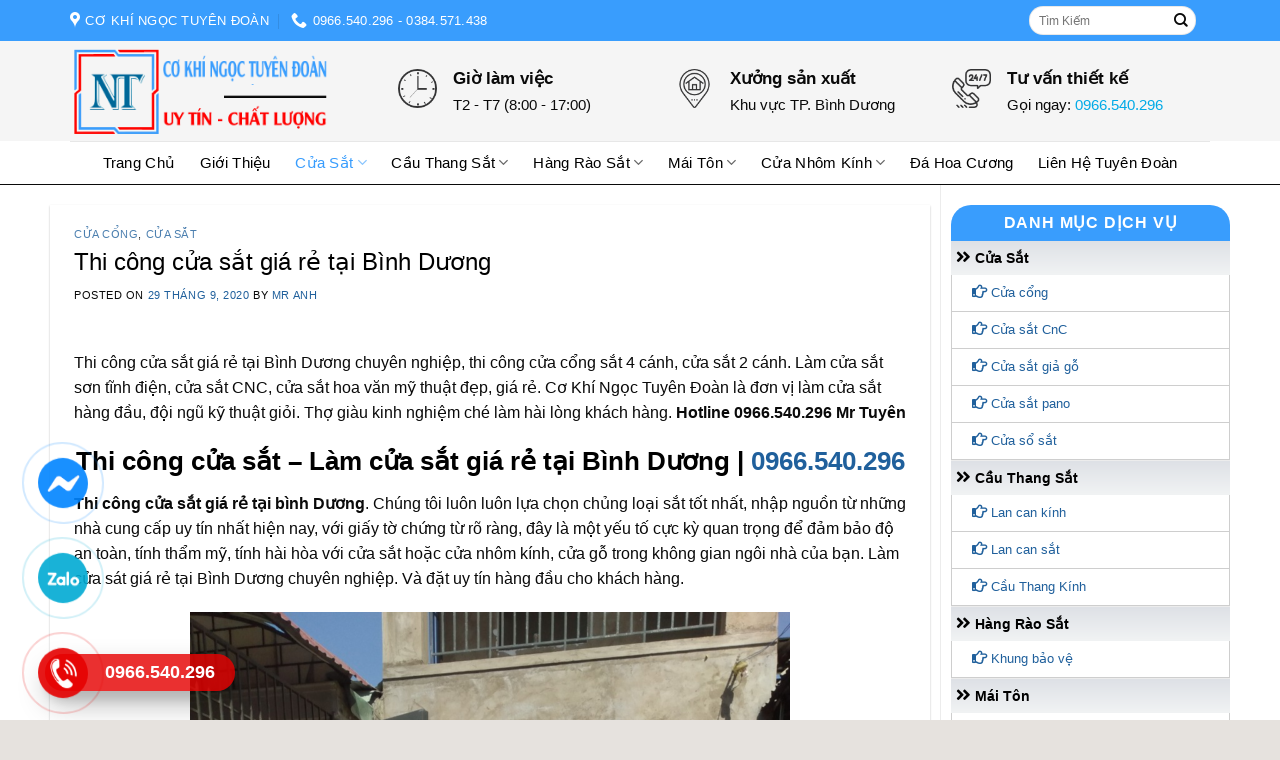

--- FILE ---
content_type: text/html; charset=UTF-8
request_url: https://cokhingoctuyendoan.com/thi-cong-cua-sat-gia-re-tai-binh-duong/
body_size: 34066
content:

<!DOCTYPE html>
<html lang="vi" class="loading-site no-js">
<head>
	<meta charset="UTF-8" />
	<link rel="profile" href="http://gmpg.org/xfn/11" />
	<link rel="pingback" href="https://cokhingoctuyendoan.com/xmlrpc.php" />

	<script>(function(html){html.className = html.className.replace(/\bno-js\b/,'js')})(document.documentElement);</script>
<meta name='robots' content='index, follow, max-image-preview:large, max-snippet:-1, max-video-preview:-1' />
	<style>img:is([sizes="auto" i], [sizes^="auto," i]) { contain-intrinsic-size: 3000px 1500px }</style>
	<meta name="viewport" content="width=device-width, initial-scale=1, maximum-scale=1" />
	<!-- This site is optimized with the Yoast SEO plugin v25.2 - https://yoast.com/wordpress/plugins/seo/ -->
	<title>Thi công cửa sắt giá rẻ tại Bình Dương | 0966.540.296 UY TÍN</title>
	<meta name="description" content="Thi công cửa sắt giá rẻ tại Bình Dương.Dịch vụ làm cửa sắt chuyên nghiệp,uy tín,chuyên sản xuất làm tất cả các loại cửa sắt,cửa kính,cửa nhôm.." />
	<link rel="canonical" href="https://cokhingoctuyendoan.com/thi-cong-cua-sat-gia-re-tai-binh-duong/" />
	<meta property="og:locale" content="vi_VN" />
	<meta property="og:type" content="article" />
	<meta property="og:title" content="Thi công cửa sắt giá rẻ tại Bình Dương | 0966.540.296 UY TÍN" />
	<meta property="og:description" content="Thi công cửa sắt giá rẻ tại Bình Dương.Dịch vụ làm cửa sắt chuyên nghiệp,uy tín,chuyên sản xuất làm tất cả các loại cửa sắt,cửa kính,cửa nhôm.." />
	<meta property="og:url" content="https://cokhingoctuyendoan.com/thi-cong-cua-sat-gia-re-tai-binh-duong/" />
	<meta property="og:site_name" content="Cơ Khí Ngọc Tuyên Đoàn" />
	<meta property="article:published_time" content="2020-09-29T07:38:10+00:00" />
	<meta property="article:modified_time" content="2023-02-21T16:25:15+00:00" />
	<meta property="og:image" content="https://cokhingoctuyendoan.com/wp-content/uploads/2020/12/875298f130ac100231100d8263a54533.jpg" />
	<meta property="og:image:width" content="800" />
	<meta property="og:image:height" content="600" />
	<meta property="og:image:type" content="image/jpeg" />
	<meta name="author" content="Mr Anh" />
	<meta name="twitter:card" content="summary_large_image" />
	<meta name="twitter:label1" content="Được viết bởi" />
	<meta name="twitter:data1" content="Mr Anh" />
	<meta name="twitter:label2" content="Ước tính thời gian đọc" />
	<meta name="twitter:data2" content="8 phút" />
	<script type="application/ld+json" class="yoast-schema-graph">{"@context":"https://schema.org","@graph":[{"@type":"Article","@id":"https://cokhingoctuyendoan.com/thi-cong-cua-sat-gia-re-tai-binh-duong/#article","isPartOf":{"@id":"https://cokhingoctuyendoan.com/thi-cong-cua-sat-gia-re-tai-binh-duong/"},"author":{"name":"Mr Anh","@id":"http://cokhingoctuyendoan.com/#/schema/person/77b970a3d0f0ed400504bb18a18d2902"},"headline":"Thi công cửa sắt giá rẻ tại Bình Dương","datePublished":"2020-09-29T07:38:10+00:00","dateModified":"2023-02-21T16:25:15+00:00","mainEntityOfPage":{"@id":"https://cokhingoctuyendoan.com/thi-cong-cua-sat-gia-re-tai-binh-duong/"},"wordCount":2569,"commentCount":0,"publisher":{"@id":"http://cokhingoctuyendoan.com/#organization"},"image":{"@id":"https://cokhingoctuyendoan.com/thi-cong-cua-sat-gia-re-tai-binh-duong/#primaryimage"},"thumbnailUrl":"https://cokhingoctuyendoan.com/wp-content/uploads/2020/12/875298f130ac100231100d8263a54533.jpg","articleSection":["Cửa cổng","Cửa sắt"],"inLanguage":"vi","potentialAction":[{"@type":"CommentAction","name":"Comment","target":["https://cokhingoctuyendoan.com/thi-cong-cua-sat-gia-re-tai-binh-duong/#respond"]}]},{"@type":"WebPage","@id":"https://cokhingoctuyendoan.com/thi-cong-cua-sat-gia-re-tai-binh-duong/","url":"https://cokhingoctuyendoan.com/thi-cong-cua-sat-gia-re-tai-binh-duong/","name":"Thi công cửa sắt giá rẻ tại Bình Dương | 0966.540.296 UY TÍN","isPartOf":{"@id":"http://cokhingoctuyendoan.com/#website"},"primaryImageOfPage":{"@id":"https://cokhingoctuyendoan.com/thi-cong-cua-sat-gia-re-tai-binh-duong/#primaryimage"},"image":{"@id":"https://cokhingoctuyendoan.com/thi-cong-cua-sat-gia-re-tai-binh-duong/#primaryimage"},"thumbnailUrl":"https://cokhingoctuyendoan.com/wp-content/uploads/2020/12/875298f130ac100231100d8263a54533.jpg","datePublished":"2020-09-29T07:38:10+00:00","dateModified":"2023-02-21T16:25:15+00:00","description":"Thi công cửa sắt giá rẻ tại Bình Dương.Dịch vụ làm cửa sắt chuyên nghiệp,uy tín,chuyên sản xuất làm tất cả các loại cửa sắt,cửa kính,cửa nhôm..","breadcrumb":{"@id":"https://cokhingoctuyendoan.com/thi-cong-cua-sat-gia-re-tai-binh-duong/#breadcrumb"},"inLanguage":"vi","potentialAction":[{"@type":"ReadAction","target":["https://cokhingoctuyendoan.com/thi-cong-cua-sat-gia-re-tai-binh-duong/"]}]},{"@type":"ImageObject","inLanguage":"vi","@id":"https://cokhingoctuyendoan.com/thi-cong-cua-sat-gia-re-tai-binh-duong/#primaryimage","url":"https://cokhingoctuyendoan.com/wp-content/uploads/2020/12/875298f130ac100231100d8263a54533.jpg","contentUrl":"https://cokhingoctuyendoan.com/wp-content/uploads/2020/12/875298f130ac100231100d8263a54533.jpg","width":800,"height":600,"caption":"Làm cửa sắt tại quận Phú Nhuận"},{"@type":"BreadcrumbList","@id":"https://cokhingoctuyendoan.com/thi-cong-cua-sat-gia-re-tai-binh-duong/#breadcrumb","itemListElement":[{"@type":"ListItem","position":1,"name":"Trang Chủ","item":"http://cokhingoctuyendoan.com/"},{"@type":"ListItem","position":2,"name":"Cửa sắt","item":"https://cokhingoctuyendoan.com/cua-sat/"},{"@type":"ListItem","position":3,"name":"Thi công cửa sắt giá rẻ tại Bình Dương"}]},{"@type":"WebSite","@id":"http://cokhingoctuyendoan.com/#website","url":"http://cokhingoctuyendoan.com/","name":"Cơ Khí Ngọc Tuyên Đoàn","description":"","publisher":{"@id":"http://cokhingoctuyendoan.com/#organization"},"potentialAction":[{"@type":"SearchAction","target":{"@type":"EntryPoint","urlTemplate":"http://cokhingoctuyendoan.com/?s={search_term_string}"},"query-input":{"@type":"PropertyValueSpecification","valueRequired":true,"valueName":"search_term_string"}}],"inLanguage":"vi"},{"@type":"Organization","@id":"http://cokhingoctuyendoan.com/#organization","name":"Cơ Khí Ngọc Tuyên Đoàn","url":"http://cokhingoctuyendoan.com/","logo":{"@type":"ImageObject","inLanguage":"vi","@id":"http://cokhingoctuyendoan.com/#/schema/logo/image/","url":"https://cokhingoctuyendoan.com/wp-content/uploads/2020/10/LOGOCOKHINGOCTUYENDOAN.png","contentUrl":"https://cokhingoctuyendoan.com/wp-content/uploads/2020/10/LOGOCOKHINGOCTUYENDOAN.png","width":600,"height":200,"caption":"Cơ Khí Ngọc Tuyên Đoàn"},"image":{"@id":"http://cokhingoctuyendoan.com/#/schema/logo/image/"}},{"@type":"Person","@id":"http://cokhingoctuyendoan.com/#/schema/person/77b970a3d0f0ed400504bb18a18d2902","name":"Mr Anh","image":{"@type":"ImageObject","inLanguage":"vi","@id":"http://cokhingoctuyendoan.com/#/schema/person/image/","url":"https://secure.gravatar.com/avatar/b163ee9dc64ffc7ea7ada7db2d6a10309f4f08799f33c09c78429f97785a8274?s=96&d=mm&r=g","contentUrl":"https://secure.gravatar.com/avatar/b163ee9dc64ffc7ea7ada7db2d6a10309f4f08799f33c09c78429f97785a8274?s=96&d=mm&r=g","caption":"Mr Anh"},"sameAs":["https://cokhingoctuyendoan.com/"],"url":"https://cokhingoctuyendoan.com/author/thuonghieuviet/"}]}</script>
	<!-- / Yoast SEO plugin. -->


<link rel='dns-prefetch' href='//cdn.jsdelivr.net' />
<link rel='dns-prefetch' href='//maxcdn.bootstrapcdn.com' />
<link rel='dns-prefetch' href='//use.fontawesome.com' />
<link rel='dns-prefetch' href='//fonts.googleapis.com' />
<link href='https://fonts.gstatic.com' crossorigin rel='preconnect' />
<link rel='prefetch' href='https://cokhingoctuyendoan.com/wp-content/themes/flatsome/assets/js/chunk.countup.js?ver=3.16.2' />
<link rel='prefetch' href='https://cokhingoctuyendoan.com/wp-content/themes/flatsome/assets/js/chunk.sticky-sidebar.js?ver=3.16.2' />
<link rel='prefetch' href='https://cokhingoctuyendoan.com/wp-content/themes/flatsome/assets/js/chunk.tooltips.js?ver=3.16.2' />
<link rel='prefetch' href='https://cokhingoctuyendoan.com/wp-content/themes/flatsome/assets/js/chunk.vendors-popups.js?ver=3.16.2' />
<link rel='prefetch' href='https://cokhingoctuyendoan.com/wp-content/themes/flatsome/assets/js/chunk.vendors-slider.js?ver=3.16.2' />
<link rel="alternate" type="application/rss+xml" title="Dòng thông tin Cơ Khí Ngọc Tuyên Đoàn &raquo;" href="https://cokhingoctuyendoan.com/feed/" />
<link rel="alternate" type="application/rss+xml" title="Cơ Khí Ngọc Tuyên Đoàn &raquo; Dòng bình luận" href="https://cokhingoctuyendoan.com/comments/feed/" />
<link rel="alternate" type="application/rss+xml" title="Cơ Khí Ngọc Tuyên Đoàn &raquo; Thi công cửa sắt giá rẻ tại Bình Dương Dòng bình luận" href="https://cokhingoctuyendoan.com/thi-cong-cua-sat-gia-re-tai-binh-duong/feed/" />
<script type="text/javascript">
/* <![CDATA[ */
window._wpemojiSettings = {"baseUrl":"https:\/\/s.w.org\/images\/core\/emoji\/16.0.1\/72x72\/","ext":".png","svgUrl":"https:\/\/s.w.org\/images\/core\/emoji\/16.0.1\/svg\/","svgExt":".svg","source":{"concatemoji":"https:\/\/cokhingoctuyendoan.com\/wp-includes\/js\/wp-emoji-release.min.js?ver=6.8.3"}};
/*! This file is auto-generated */
!function(s,n){var o,i,e;function c(e){try{var t={supportTests:e,timestamp:(new Date).valueOf()};sessionStorage.setItem(o,JSON.stringify(t))}catch(e){}}function p(e,t,n){e.clearRect(0,0,e.canvas.width,e.canvas.height),e.fillText(t,0,0);var t=new Uint32Array(e.getImageData(0,0,e.canvas.width,e.canvas.height).data),a=(e.clearRect(0,0,e.canvas.width,e.canvas.height),e.fillText(n,0,0),new Uint32Array(e.getImageData(0,0,e.canvas.width,e.canvas.height).data));return t.every(function(e,t){return e===a[t]})}function u(e,t){e.clearRect(0,0,e.canvas.width,e.canvas.height),e.fillText(t,0,0);for(var n=e.getImageData(16,16,1,1),a=0;a<n.data.length;a++)if(0!==n.data[a])return!1;return!0}function f(e,t,n,a){switch(t){case"flag":return n(e,"\ud83c\udff3\ufe0f\u200d\u26a7\ufe0f","\ud83c\udff3\ufe0f\u200b\u26a7\ufe0f")?!1:!n(e,"\ud83c\udde8\ud83c\uddf6","\ud83c\udde8\u200b\ud83c\uddf6")&&!n(e,"\ud83c\udff4\udb40\udc67\udb40\udc62\udb40\udc65\udb40\udc6e\udb40\udc67\udb40\udc7f","\ud83c\udff4\u200b\udb40\udc67\u200b\udb40\udc62\u200b\udb40\udc65\u200b\udb40\udc6e\u200b\udb40\udc67\u200b\udb40\udc7f");case"emoji":return!a(e,"\ud83e\udedf")}return!1}function g(e,t,n,a){var r="undefined"!=typeof WorkerGlobalScope&&self instanceof WorkerGlobalScope?new OffscreenCanvas(300,150):s.createElement("canvas"),o=r.getContext("2d",{willReadFrequently:!0}),i=(o.textBaseline="top",o.font="600 32px Arial",{});return e.forEach(function(e){i[e]=t(o,e,n,a)}),i}function t(e){var t=s.createElement("script");t.src=e,t.defer=!0,s.head.appendChild(t)}"undefined"!=typeof Promise&&(o="wpEmojiSettingsSupports",i=["flag","emoji"],n.supports={everything:!0,everythingExceptFlag:!0},e=new Promise(function(e){s.addEventListener("DOMContentLoaded",e,{once:!0})}),new Promise(function(t){var n=function(){try{var e=JSON.parse(sessionStorage.getItem(o));if("object"==typeof e&&"number"==typeof e.timestamp&&(new Date).valueOf()<e.timestamp+604800&&"object"==typeof e.supportTests)return e.supportTests}catch(e){}return null}();if(!n){if("undefined"!=typeof Worker&&"undefined"!=typeof OffscreenCanvas&&"undefined"!=typeof URL&&URL.createObjectURL&&"undefined"!=typeof Blob)try{var e="postMessage("+g.toString()+"("+[JSON.stringify(i),f.toString(),p.toString(),u.toString()].join(",")+"));",a=new Blob([e],{type:"text/javascript"}),r=new Worker(URL.createObjectURL(a),{name:"wpTestEmojiSupports"});return void(r.onmessage=function(e){c(n=e.data),r.terminate(),t(n)})}catch(e){}c(n=g(i,f,p,u))}t(n)}).then(function(e){for(var t in e)n.supports[t]=e[t],n.supports.everything=n.supports.everything&&n.supports[t],"flag"!==t&&(n.supports.everythingExceptFlag=n.supports.everythingExceptFlag&&n.supports[t]);n.supports.everythingExceptFlag=n.supports.everythingExceptFlag&&!n.supports.flag,n.DOMReady=!1,n.readyCallback=function(){n.DOMReady=!0}}).then(function(){return e}).then(function(){var e;n.supports.everything||(n.readyCallback(),(e=n.source||{}).concatemoji?t(e.concatemoji):e.wpemoji&&e.twemoji&&(t(e.twemoji),t(e.wpemoji)))}))}((window,document),window._wpemojiSettings);
/* ]]> */
</script>
<link rel='stylesheet' id='flatsome-title-category-css' href='https://cokhingoctuyendoan.com/wp-content/plugins/mino-flatsome-title-with-category/assets/css/mino-flatsome-title-with-category.css?ver=1.0.0' type='text/css' media='all' />
<link rel='stylesheet' id='dashicons-css' href='https://cokhingoctuyendoan.com/wp-includes/css/dashicons.min.css?ver=6.8.3' type='text/css' media='all' />
<link rel='stylesheet' id='elusive-css' href='https://cokhingoctuyendoan.com/wp-content/plugins/menu-icons/vendor/codeinwp/icon-picker/css/types/elusive.min.css?ver=2.0' type='text/css' media='all' />
<link rel='stylesheet' id='menu-icon-font-awesome-css' href='https://cokhingoctuyendoan.com/wp-content/plugins/menu-icons/css/fontawesome/css/all.min.css?ver=5.15.4' type='text/css' media='all' />
<link rel='stylesheet' id='foundation-icons-css' href='https://cokhingoctuyendoan.com/wp-content/plugins/menu-icons/vendor/codeinwp/icon-picker/css/types/foundation-icons.min.css?ver=3.0' type='text/css' media='all' />
<link rel='stylesheet' id='genericons-css' href='https://cokhingoctuyendoan.com/wp-content/plugins/menu-icons/vendor/codeinwp/icon-picker/css/types/genericons.min.css?ver=3.4' type='text/css' media='all' />
<link rel='stylesheet' id='menu-icons-extra-css' href='https://cokhingoctuyendoan.com/wp-content/plugins/menu-icons/css/extra.min.css?ver=0.13.18' type='text/css' media='all' />
<style id='wp-emoji-styles-inline-css' type='text/css'>

	img.wp-smiley, img.emoji {
		display: inline !important;
		border: none !important;
		box-shadow: none !important;
		height: 1em !important;
		width: 1em !important;
		margin: 0 0.07em !important;
		vertical-align: -0.1em !important;
		background: none !important;
		padding: 0 !important;
	}
</style>
<link rel='stylesheet' id='wp-block-library-css' href='https://cokhingoctuyendoan.com/wp-includes/css/dist/block-library/style.min.css?ver=6.8.3' type='text/css' media='all' />
<style id='classic-theme-styles-inline-css' type='text/css'>
/*! This file is auto-generated */
.wp-block-button__link{color:#fff;background-color:#32373c;border-radius:9999px;box-shadow:none;text-decoration:none;padding:calc(.667em + 2px) calc(1.333em + 2px);font-size:1.125em}.wp-block-file__button{background:#32373c;color:#fff;text-decoration:none}
</style>
<link rel='stylesheet' id='font-awesome-svg-styles-css' href='http://cokhingoctuyendoan.com/wp-content/uploads/font-awesome/v5.14.0/css/svg-with-js.css' type='text/css' media='all' />
<style id='font-awesome-svg-styles-inline-css' type='text/css'>
   .wp-block-font-awesome-icon svg::before,
   .wp-rich-text-font-awesome-icon svg::before {content: unset;}
</style>
<link rel='stylesheet' id='contact-form-7-css' href='https://cokhingoctuyendoan.com/wp-content/plugins/contact-form-7/includes/css/styles.css?ver=6.0.6' type='text/css' media='all' />
<link rel='stylesheet' id='devvn-quickbuy-style-css' href='https://cokhingoctuyendoan.com/wp-content/plugins/devvn-quick-buy/css/devvn-quick-buy.css?ver=1.1.2' type='text/css' media='all' />
<link rel='stylesheet' id='ot-vertical-menu-css-css' href='https://cokhingoctuyendoan.com/wp-content/plugins/ot-flatsome-vertical-menu/assets/css/style.css?ver=1.2.3' type='text/css' media='all' />
<style id='woocommerce-inline-inline-css' type='text/css'>
.woocommerce form .form-row .required { visibility: visible; }
</style>
<link rel='stylesheet' id='brands-styles-css' href='https://cokhingoctuyendoan.com/wp-content/plugins/woocommerce/assets/css/brands.css?ver=9.8.6' type='text/css' media='all' />
<link rel='stylesheet' id='flatsome-ionicons-css' href='//maxcdn.bootstrapcdn.com/font-awesome/4.7.0/css/font-awesome.min.css?ver=6.8.3' type='text/css' media='all' />
<link rel='stylesheet' id='font-awesome-official-css' href='https://use.fontawesome.com/releases/v5.14.0/css/all.css' type='text/css' media='all' integrity="sha384-HzLeBuhoNPvSl5KYnjx0BT+WB0QEEqLprO+NBkkk5gbc67FTaL7XIGa2w1L0Xbgc" crossorigin="anonymous" />
<style id='akismet-widget-style-inline-css' type='text/css'>

			.a-stats {
				--akismet-color-mid-green: #357b49;
				--akismet-color-white: #fff;
				--akismet-color-light-grey: #f6f7f7;

				max-width: 350px;
				width: auto;
			}

			.a-stats * {
				all: unset;
				box-sizing: border-box;
			}

			.a-stats strong {
				font-weight: 600;
			}

			.a-stats a.a-stats__link,
			.a-stats a.a-stats__link:visited,
			.a-stats a.a-stats__link:active {
				background: var(--akismet-color-mid-green);
				border: none;
				box-shadow: none;
				border-radius: 8px;
				color: var(--akismet-color-white);
				cursor: pointer;
				display: block;
				font-family: -apple-system, BlinkMacSystemFont, 'Segoe UI', 'Roboto', 'Oxygen-Sans', 'Ubuntu', 'Cantarell', 'Helvetica Neue', sans-serif;
				font-weight: 500;
				padding: 12px;
				text-align: center;
				text-decoration: none;
				transition: all 0.2s ease;
			}

			/* Extra specificity to deal with TwentyTwentyOne focus style */
			.widget .a-stats a.a-stats__link:focus {
				background: var(--akismet-color-mid-green);
				color: var(--akismet-color-white);
				text-decoration: none;
			}

			.a-stats a.a-stats__link:hover {
				filter: brightness(110%);
				box-shadow: 0 4px 12px rgba(0, 0, 0, 0.06), 0 0 2px rgba(0, 0, 0, 0.16);
			}

			.a-stats .count {
				color: var(--akismet-color-white);
				display: block;
				font-size: 1.5em;
				line-height: 1.4;
				padding: 0 13px;
				white-space: nowrap;
			}
		
</style>
<link rel='stylesheet' id='flatsome-main-css' href='https://cokhingoctuyendoan.com/wp-content/themes/flatsome/assets/css/flatsome.css?ver=3.16.2' type='text/css' media='all' />
<style id='flatsome-main-inline-css' type='text/css'>
@font-face {
				font-family: "fl-icons";
				font-display: block;
				src: url(https://cokhingoctuyendoan.com/wp-content/themes/flatsome/assets/css/icons/fl-icons.eot?v=3.16.2);
				src:
					url(https://cokhingoctuyendoan.com/wp-content/themes/flatsome/assets/css/icons/fl-icons.eot#iefix?v=3.16.2) format("embedded-opentype"),
					url(https://cokhingoctuyendoan.com/wp-content/themes/flatsome/assets/css/icons/fl-icons.woff2?v=3.16.2) format("woff2"),
					url(https://cokhingoctuyendoan.com/wp-content/themes/flatsome/assets/css/icons/fl-icons.ttf?v=3.16.2) format("truetype"),
					url(https://cokhingoctuyendoan.com/wp-content/themes/flatsome/assets/css/icons/fl-icons.woff?v=3.16.2) format("woff"),
					url(https://cokhingoctuyendoan.com/wp-content/themes/flatsome/assets/css/icons/fl-icons.svg?v=3.16.2#fl-icons) format("svg");
			}
</style>
<link rel='stylesheet' id='flatsome-shop-css' href='https://cokhingoctuyendoan.com/wp-content/themes/flatsome/assets/css/flatsome-shop.css?ver=3.16.2' type='text/css' media='all' />
<link rel='stylesheet' id='flatsome-style-css' href='https://cokhingoctuyendoan.com/wp-content/themes/web-khoi-nghiep/style.css?ver=3.4.3' type='text/css' media='all' />
<link rel='stylesheet' id='flatsome-googlefonts-css' href='//fonts.googleapis.com/css?family=-apple-system%2C+BlinkMacSystemFont%2C+%22Segoe+UI%22%2C+Roboto%2C+Oxygen-Sans%2C+Ubuntu%2C+Cantarell%2C+%22Helvetica+Neue%22%2C+sans-serif%3Aregular%2Cregular%2Cregular%2Cregular%7CRoboto+Condensed%3Aregular%2Cregular&#038;display=swap&#038;ver=3.9' type='text/css' media='all' />
<link rel='stylesheet' id='font-awesome-official-v4shim-css' href='https://use.fontawesome.com/releases/v5.14.0/css/v4-shims.css' type='text/css' media='all' integrity="sha384-9aKO2QU3KETrRCCXFbhLK16iRd15nC+OYEmpVb54jY8/CEXz/GVRsnM73wcbYw+m" crossorigin="anonymous" />
<style id='font-awesome-official-v4shim-inline-css' type='text/css'>
@font-face {
font-family: "FontAwesome";
font-display: block;
src: url("https://use.fontawesome.com/releases/v5.14.0/webfonts/fa-brands-400.eot"),
		url("https://use.fontawesome.com/releases/v5.14.0/webfonts/fa-brands-400.eot?#iefix") format("embedded-opentype"),
		url("https://use.fontawesome.com/releases/v5.14.0/webfonts/fa-brands-400.woff2") format("woff2"),
		url("https://use.fontawesome.com/releases/v5.14.0/webfonts/fa-brands-400.woff") format("woff"),
		url("https://use.fontawesome.com/releases/v5.14.0/webfonts/fa-brands-400.ttf") format("truetype"),
		url("https://use.fontawesome.com/releases/v5.14.0/webfonts/fa-brands-400.svg#fontawesome") format("svg");
}

@font-face {
font-family: "FontAwesome";
font-display: block;
src: url("https://use.fontawesome.com/releases/v5.14.0/webfonts/fa-solid-900.eot"),
		url("https://use.fontawesome.com/releases/v5.14.0/webfonts/fa-solid-900.eot?#iefix") format("embedded-opentype"),
		url("https://use.fontawesome.com/releases/v5.14.0/webfonts/fa-solid-900.woff2") format("woff2"),
		url("https://use.fontawesome.com/releases/v5.14.0/webfonts/fa-solid-900.woff") format("woff"),
		url("https://use.fontawesome.com/releases/v5.14.0/webfonts/fa-solid-900.ttf") format("truetype"),
		url("https://use.fontawesome.com/releases/v5.14.0/webfonts/fa-solid-900.svg#fontawesome") format("svg");
}

@font-face {
font-family: "FontAwesome";
font-display: block;
src: url("https://use.fontawesome.com/releases/v5.14.0/webfonts/fa-regular-400.eot"),
		url("https://use.fontawesome.com/releases/v5.14.0/webfonts/fa-regular-400.eot?#iefix") format("embedded-opentype"),
		url("https://use.fontawesome.com/releases/v5.14.0/webfonts/fa-regular-400.woff2") format("woff2"),
		url("https://use.fontawesome.com/releases/v5.14.0/webfonts/fa-regular-400.woff") format("woff"),
		url("https://use.fontawesome.com/releases/v5.14.0/webfonts/fa-regular-400.ttf") format("truetype"),
		url("https://use.fontawesome.com/releases/v5.14.0/webfonts/fa-regular-400.svg#fontawesome") format("svg");
unicode-range: U+F004-F005,U+F007,U+F017,U+F022,U+F024,U+F02E,U+F03E,U+F044,U+F057-F059,U+F06E,U+F070,U+F075,U+F07B-F07C,U+F080,U+F086,U+F089,U+F094,U+F09D,U+F0A0,U+F0A4-F0A7,U+F0C5,U+F0C7-F0C8,U+F0E0,U+F0EB,U+F0F3,U+F0F8,U+F0FE,U+F111,U+F118-F11A,U+F11C,U+F133,U+F144,U+F146,U+F14A,U+F14D-F14E,U+F150-F152,U+F15B-F15C,U+F164-F165,U+F185-F186,U+F191-F192,U+F1AD,U+F1C1-F1C9,U+F1CD,U+F1D8,U+F1E3,U+F1EA,U+F1F6,U+F1F9,U+F20A,U+F247-F249,U+F24D,U+F254-F25B,U+F25D,U+F267,U+F271-F274,U+F279,U+F28B,U+F28D,U+F2B5-F2B6,U+F2B9,U+F2BB,U+F2BD,U+F2C1-F2C2,U+F2D0,U+F2D2,U+F2DC,U+F2ED,U+F328,U+F358-F35B,U+F3A5,U+F3D1,U+F410,U+F4AD;
}
</style>
<script type="text/javascript">
            window._nslDOMReady = function (callback) {
                if ( document.readyState === "complete" || document.readyState === "interactive" ) {
                    callback();
                } else {
                    document.addEventListener( "DOMContentLoaded", callback );
                }
            };
            </script><script type="text/javascript" src="https://cokhingoctuyendoan.com/wp-includes/js/jquery/jquery.min.js?ver=3.7.1" id="jquery-core-js"></script>
<script type="text/javascript" src="https://cokhingoctuyendoan.com/wp-includes/js/jquery/jquery-migrate.min.js?ver=3.4.1" id="jquery-migrate-js"></script>
<script type="text/javascript" src="https://cokhingoctuyendoan.com/wp-content/plugins/woocommerce/assets/js/jquery-blockui/jquery.blockUI.min.js?ver=2.7.0-wc.9.8.6" id="jquery-blockui-js" defer="defer" data-wp-strategy="defer"></script>
<script type="text/javascript" id="wc-add-to-cart-js-extra">
/* <![CDATA[ */
var wc_add_to_cart_params = {"ajax_url":"\/wp-admin\/admin-ajax.php","wc_ajax_url":"\/?wc-ajax=%%endpoint%%","i18n_view_cart":"Xem gi\u1ecf h\u00e0ng","cart_url":"https:\/\/cokhingoctuyendoan.com\/gio-hang\/","is_cart":"","cart_redirect_after_add":"no"};
/* ]]> */
</script>
<script type="text/javascript" src="https://cokhingoctuyendoan.com/wp-content/plugins/woocommerce/assets/js/frontend/add-to-cart.min.js?ver=9.8.6" id="wc-add-to-cart-js" defer="defer" data-wp-strategy="defer"></script>
<script type="text/javascript" src="https://cokhingoctuyendoan.com/wp-content/plugins/woocommerce/assets/js/js-cookie/js.cookie.min.js?ver=2.1.4-wc.9.8.6" id="js-cookie-js" defer="defer" data-wp-strategy="defer"></script>
<script type="text/javascript" id="woocommerce-js-extra">
/* <![CDATA[ */
var woocommerce_params = {"ajax_url":"\/wp-admin\/admin-ajax.php","wc_ajax_url":"\/?wc-ajax=%%endpoint%%","i18n_password_show":"Hi\u1ec3n th\u1ecb m\u1eadt kh\u1ea9u","i18n_password_hide":"\u1ea8n m\u1eadt kh\u1ea9u"};
/* ]]> */
</script>
<script type="text/javascript" src="https://cokhingoctuyendoan.com/wp-content/plugins/woocommerce/assets/js/frontend/woocommerce.min.js?ver=9.8.6" id="woocommerce-js" defer="defer" data-wp-strategy="defer"></script>
<link rel="https://api.w.org/" href="https://cokhingoctuyendoan.com/wp-json/" /><link rel="alternate" title="JSON" type="application/json" href="https://cokhingoctuyendoan.com/wp-json/wp/v2/posts/4369" /><link rel="EditURI" type="application/rsd+xml" title="RSD" href="https://cokhingoctuyendoan.com/xmlrpc.php?rsd" />
<meta name="generator" content="WordPress 6.8.3" />
<meta name="generator" content="WooCommerce 9.8.6" />
<link rel='shortlink' href='https://cokhingoctuyendoan.com/?p=4369' />
<link rel="alternate" title="oNhúng (JSON)" type="application/json+oembed" href="https://cokhingoctuyendoan.com/wp-json/oembed/1.0/embed?url=https%3A%2F%2Fcokhingoctuyendoan.com%2Fthi-cong-cua-sat-gia-re-tai-binh-duong%2F" />
<link rel="alternate" title="oNhúng (XML)" type="text/xml+oembed" href="https://cokhingoctuyendoan.com/wp-json/oembed/1.0/embed?url=https%3A%2F%2Fcokhingoctuyendoan.com%2Fthi-cong-cua-sat-gia-re-tai-binh-duong%2F&#038;format=xml" />
<style>.bg{opacity: 0; transition: opacity 1s; -webkit-transition: opacity 1s;} .bg-loaded{opacity: 1;}</style>
<!-- Global site tag (gtag.js) - Google Analytics -->
<script async src="https://www.googletagmanager.com/gtag/js?id=UA-186842241-1">
</script>
<script>
  window.dataLayer = window.dataLayer || [];
  function gtag(){dataLayer.push(arguments);}
  gtag('js', new Date());

  gtag('config', 'UA-186842241-1');
</script>




<!-- Global site tag (gtag.js) - Google Analytics -->
<script async src="https://www.googletagmanager.com/gtag/js?id=G-LRZVF1X4LW"></script>
<script>
  window.dataLayer = window.dataLayer || [];
  function gtag(){dataLayer.push(arguments);}
  gtag('js', new Date());

  gtag('config', 'G-LRZVF1X4LW');
</script>


<script async type="application/javascript"
        src="https://news.google.com/swg/js/v1/swg-basic.js"></script>
<script>
  (self.SWG_BASIC = self.SWG_BASIC || []).push( basicSubscriptions => {
    basicSubscriptions.init({
      type: "NewsArticle",
      isPartOfType: ["Product"],
      isPartOfProductId: "CAow7-HBDA:openaccess",
      clientOptions: { theme: "light", lang: "vi" },
    });
  });
</script>

	<noscript><style>.woocommerce-product-gallery{ opacity: 1 !important; }</style></noscript>
	<link rel="icon" href="https://cokhingoctuyendoan.com/wp-content/uploads/2020/09/cropped-1111RRR-100x100.png" sizes="32x32" />
<link rel="icon" href="https://cokhingoctuyendoan.com/wp-content/uploads/2020/09/cropped-1111RRR-280x280.png" sizes="192x192" />
<link rel="apple-touch-icon" href="https://cokhingoctuyendoan.com/wp-content/uploads/2020/09/cropped-1111RRR-280x280.png" />
<meta name="msapplication-TileImage" content="https://cokhingoctuyendoan.com/wp-content/uploads/2020/09/cropped-1111RRR-280x280.png" />
<style id="custom-css" type="text/css">:root {--primary-color: #399dfd;}html{background-color:#E6E2DE!important;}.container-width, .full-width .ubermenu-nav, .container, .row{max-width: 1170px}.row.row-collapse{max-width: 1140px}.row.row-small{max-width: 1162.5px}.row.row-large{max-width: 1200px}.header-main{height: 100px}#logo img{max-height: 100px}#logo{width:298px;}#logo img{padding:7px 0;}.header-bottom{min-height: 43px}.header-top{min-height: 41px}.transparent .header-main{height: 265px}.transparent #logo img{max-height: 265px}.has-transparent + .page-title:first-of-type,.has-transparent + #main > .page-title,.has-transparent + #main > div > .page-title,.has-transparent + #main .page-header-wrapper:first-of-type .page-title{padding-top: 345px;}.header.show-on-scroll,.stuck .header-main{height:70px!important}.stuck #logo img{max-height: 70px!important}.search-form{ width: 100%;}.header-bg-color {background-color: rgba(255,255,255,0.9)}.header-bottom {background-color: #334862}.header-main .nav > li > a{line-height: 16px }.stuck .header-main .nav > li > a{line-height: 50px }.header-bottom-nav > li > a{line-height: 35px }@media (max-width: 549px) {.header-main{height: 70px}#logo img{max-height: 70px}}.nav-dropdown{font-size:100%}.header-top{background-color:#334862!important;}/* Color */.accordion-title.active, .has-icon-bg .icon .icon-inner,.logo a, .primary.is-underline, .primary.is-link, .badge-outline .badge-inner, .nav-outline > li.active> a,.nav-outline >li.active > a, .cart-icon strong,[data-color='primary'], .is-outline.primary{color: #399dfd;}/* Color !important */[data-text-color="primary"]{color: #399dfd!important;}/* Background Color */[data-text-bg="primary"]{background-color: #399dfd;}/* Background */.scroll-to-bullets a,.featured-title, .label-new.menu-item > a:after, .nav-pagination > li > .current,.nav-pagination > li > span:hover,.nav-pagination > li > a:hover,.has-hover:hover .badge-outline .badge-inner,button[type="submit"], .button.wc-forward:not(.checkout):not(.checkout-button), .button.submit-button, .button.primary:not(.is-outline),.featured-table .title,.is-outline:hover, .has-icon:hover .icon-label,.nav-dropdown-bold .nav-column li > a:hover, .nav-dropdown.nav-dropdown-bold > li > a:hover, .nav-dropdown-bold.dark .nav-column li > a:hover, .nav-dropdown.nav-dropdown-bold.dark > li > a:hover, .header-vertical-menu__opener ,.is-outline:hover, .tagcloud a:hover,.grid-tools a, input[type='submit']:not(.is-form), .box-badge:hover .box-text, input.button.alt,.nav-box > li > a:hover,.nav-box > li.active > a,.nav-pills > li.active > a ,.current-dropdown .cart-icon strong, .cart-icon:hover strong, .nav-line-bottom > li > a:before, .nav-line-grow > li > a:before, .nav-line > li > a:before,.banner, .header-top, .slider-nav-circle .flickity-prev-next-button:hover svg, .slider-nav-circle .flickity-prev-next-button:hover .arrow, .primary.is-outline:hover, .button.primary:not(.is-outline), input[type='submit'].primary, input[type='submit'].primary, input[type='reset'].button, input[type='button'].primary, .badge-inner{background-color: #399dfd;}/* Border */.nav-vertical.nav-tabs > li.active > a,.scroll-to-bullets a.active,.nav-pagination > li > .current,.nav-pagination > li > span:hover,.nav-pagination > li > a:hover,.has-hover:hover .badge-outline .badge-inner,.accordion-title.active,.featured-table,.is-outline:hover, .tagcloud a:hover,blockquote, .has-border, .cart-icon strong:after,.cart-icon strong,.blockUI:before, .processing:before,.loading-spin, .slider-nav-circle .flickity-prev-next-button:hover svg, .slider-nav-circle .flickity-prev-next-button:hover .arrow, .primary.is-outline:hover{border-color: #399dfd}.nav-tabs > li.active > a{border-top-color: #399dfd}.widget_shopping_cart_content .blockUI.blockOverlay:before { border-left-color: #399dfd }.woocommerce-checkout-review-order .blockUI.blockOverlay:before { border-left-color: #399dfd }/* Fill */.slider .flickity-prev-next-button:hover svg,.slider .flickity-prev-next-button:hover .arrow{fill: #399dfd;}/* Focus */.primary:focus-visible, .submit-button:focus-visible, button[type="submit"]:focus-visible { outline-color: #399dfd!important; }/* Background Color */[data-icon-label]:after, .secondary.is-underline:hover,.secondary.is-outline:hover,.icon-label,.button.secondary:not(.is-outline),.button.alt:not(.is-outline), .badge-inner.on-sale, .button.checkout, .single_add_to_cart_button, .current .breadcrumb-step{ background-color:#399dfd; }[data-text-bg="secondary"]{background-color: #399dfd;}/* Color */.secondary.is-underline,.secondary.is-link, .secondary.is-outline,.stars a.active, .star-rating:before, .woocommerce-page .star-rating:before,.star-rating span:before, .color-secondary{color: #399dfd}/* Color !important */[data-text-color="secondary"]{color: #399dfd!important;}/* Border */.secondary.is-outline:hover{border-color:#399dfd}/* Focus */.secondary:focus-visible, .alt:focus-visible { outline-color: #399dfd!important; }.alert.is-underline:hover,.alert.is-outline:hover,.alert{background-color: #f71111}.alert.is-link, .alert.is-outline, .color-alert{color: #f71111;}/* Color !important */[data-text-color="alert"]{color: #f71111!important;}/* Background Color */[data-text-bg="alert"]{background-color: #f71111;}body{color: #0a0a0a}h1,h2,h3,h4,h5,h6,.heading-font{color: #000000;}body{font-size: 100%;}@media screen and (max-width: 549px){body{font-size: 80%;}}body{font-family: -apple-system, BlinkMacSystemFont, "Segoe UI", Roboto, Oxygen-Sans, Ubuntu, Cantarell, "Helvetica Neue", sans-serif;}body {font-weight: 400;font-style: normal;}.nav > li > a {font-family: -apple-system, BlinkMacSystemFont, "Segoe UI", Roboto, Oxygen-Sans, Ubuntu, Cantarell, "Helvetica Neue", sans-serif;}.mobile-sidebar-levels-2 .nav > li > ul > li > a {font-family: -apple-system, BlinkMacSystemFont, "Segoe UI", Roboto, Oxygen-Sans, Ubuntu, Cantarell, "Helvetica Neue", sans-serif;}.nav > li > a,.mobile-sidebar-levels-2 .nav > li > ul > li > a {font-weight: 400;font-style: normal;}h1,h2,h3,h4,h5,h6,.heading-font, .off-canvas-center .nav-sidebar.nav-vertical > li > a{font-family: -apple-system, BlinkMacSystemFont, "Segoe UI", Roboto, Oxygen-Sans, Ubuntu, Cantarell, "Helvetica Neue", sans-serif;}h1,h2,h3,h4,h5,h6,.heading-font,.banner h1,.banner h2 {font-weight: 400;font-style: normal;}.alt-font{font-family: "Roboto Condensed", sans-serif;}.alt-font {font-weight: 400!important;font-style: normal!important;}.header:not(.transparent) .header-nav-main.nav > li > a {color: #ffffff;}.header:not(.transparent) .header-nav-main.nav > li > a:hover,.header:not(.transparent) .header-nav-main.nav > li.active > a,.header:not(.transparent) .header-nav-main.nav > li.current > a,.header:not(.transparent) .header-nav-main.nav > li > a.active,.header:not(.transparent) .header-nav-main.nav > li > a.current{color: #8a7e7c;}.header-nav-main.nav-line-bottom > li > a:before,.header-nav-main.nav-line-grow > li > a:before,.header-nav-main.nav-line > li > a:before,.header-nav-main.nav-box > li > a:hover,.header-nav-main.nav-box > li.active > a,.header-nav-main.nav-pills > li > a:hover,.header-nav-main.nav-pills > li.active > a{color:#FFF!important;background-color: #8a7e7c;}.header:not(.transparent) .header-bottom-nav.nav > li > a{color: #FFFFFF;}a{color: #20609c;}.has-equal-box-heights .box-image {padding-top: 100%;}@media screen and (min-width: 550px){.products .box-vertical .box-image{min-width: 300px!important;width: 300px!important;}}.footer-1{background-color: #FFFFFF}.page-title-small + main .product-container > .row{padding-top:0;}.nav-vertical-fly-out > li + li {border-top-width: 1px; border-top-style: solid;}/* Custom CSS */.devvn_buy_now{max-width:100% !important;width:100% !important;}span.onsale{}/*************** ADD CUSTOM CSS HERE. ***************/@media (max-width: 1023px){.full-medium{width: 100% !important; flex-basis: 100% !important;}}@media(min-width: 1025px){}.product-title{min-height: 40px;}.product-title a{color: #5c4439;font-weight: bold;}ul.nav-right .cart-item .cart-price .woocommerce-Price-amount{color: white;}ul.nav-right .cart-item i.icon-shopping-cart{color: white;}.header-bottom-nav li{padding: 0px 1px;}.sf-menu ul{line-height: 30px;}.flex-right ul li{padding: 0px 10px !important;}.flex-right ul li a{text-transform: initial !important;font-size: 15px;}/*Màu sắc button*/.social-button, .social-icons .button.icon:not(.is-outline), .social-icons .button.icon:hover {background-color: currentColor !important;border-color: currentColor !important;}.button.facebook,.button.facebook:not(.is-outline), .button.facebook:hover {color: #fff;background-color: #446084;border-color: #446084;}.button.twitter,.button.twitter:not(.is-outline), .button.twitter:hover {color: white ; background-color : #2478ba;border-color: #2478ba ;}.button.email,.button.email:not(.is-outline), .button.email:hover {color: #fff;background-color: black ;border-color: black ;}.button.pinterest,.button.pinterest:not(.is-outline), .button.pinterest:hover {color: #fff !important;background-color: #cb2320;border-color: #cb2320;}.button.google-plus,.button.google-plus:not(.is-outline), .button.google-plus:hover {color: #fff ;background-color: #dd4e31 ;border-color: #dd4e31 ;}.button.linkedin,.button.linkedin:not(.is-outline), .button.linkedin:hover {color: #fff ;background-color: #0072b7 ;border-color: #0072b7 ;}.single-date{border-bottom: 1px dashed #ededed;}h1.entry-title{font-size: 24px ;}/*Kết thúc màu sắc*/footer.entry-meta {border-top: none !important;border-bottom: 1px dashed #ececec !important;}.entry-content img{width: auto !important}.duong-line {background: rgba(0,0,0,0) url(images/line.png) repeat scroll 0 0;height: 12px;margin-top: 5px;overflow: hidden;}.related-post h7{font-weight: bold;font-size: 18px;float: left;margin: -8px 20px 0 0;}.home #main{background: #F1F1F1 !important;}.price-wrapper span.amount{color: #d41836 !important}.box-text-products{text-align: center;}.woocommerce-breadcrumb {font-size: 13px;}.widget_shopping_cart ul li.mini_cart_item{padding-right: 20px !important;padding-left: 60px !important;}.widget_shopping_cart ul li.mini_cart_item a{font-size: 12px !important}.price_slider_amount .price_label{font-size: 12px}.grid-tools a{background: #F36F36 !important}h1.product-title{font-weight: 500 !important}.header-block-block-1 .col{padding-bottom: 0px !important;}.product_list_widget .woocommerce-Price-amount{color: #60b301 !important;}.price_slider_amount .button{background: #F36F36 !important}.div-anh .col-inner{border: 7px solid white;}/*chữ khuyến mãi nghiêng*/.badge-container { top:-30px; left:5px; padding:5px;}.badge-container:empty{ display:none;}.badge-frame .badge-inner, .badge-outline .badge-inner{font-size: 13px !important;border:none !important;}span.onsale{color: #ffffff !important}.section-dau{padding-top: 5px !important;}.class-danh-muc,.class-banner{padding: 0px !important}#main #content,#main ,.page-title{padding-bottom: 10px;background: #fff;}.blog-archive .large-9{background: white;padding-top: 20px;}.section .box-text,.shop-container .box-text{border-radius: 0px 0px 7px 7px;background: white;}#wide-nav > .flex-row > .flex-left{min-width: 273px !important}.header-button .header-cart-link{background: #60b301 !important}.row-giao-hang .flickity-viewport,.row-giao-hang .slider-wrapper{border-radius: 14px;}#mega_main_menu.direction-horizontal > .menu_holder > .menu_inner > ul > li > .item_link:before, #mega_main_menu.direction-horizontal > .menu_holder > .menu_inner > .nav_logo:before, #mega_main_menu.direction-horizontal > .menu_holder > .menu_inner > ul > li.nav_search_box:before{background-image: none !important}#mega_main_menu > .menu_holder > .menu_inner > ul > li{display: block !important;}#mega_main_menu_ul{background: white !important;}#mega_main_menu_ul li a{text-transform: uppercase !important;}.tieude-khung p{text-align: center;margin-bottom: 0px;padding: 10px 0px;background: #e67e22;color: white;font-weight: bold;}#mega-menu-wrap{background:#8a7e7c!important;}.box-first{margin-bottom: 0px !important;padding-bottom: 0px;}.box-first .icon-box{padding: 5px;}.box-first h3{font-size: 17px;margin-bottom: 0px;}.title-danh-muc p{margin-bottom: 0px;}.title-danh-muc{text-align: center;}.product-main .content-row{background: white !important;padding-top: 20px;}.category-page-row{background: white !important;}.post-sidebar {padding-top: 20px !important;background:white !important;}.blog-single .large-9{background: white !important;padding-top: 20px !important;}.page-wrapper{background: white !important;padding-top:0px;}.header-nav li.current-menu-item a{ color:#000;background: #000;}.row .col.post-item .box-text{height: max-content;}.form_dangky input[type="text"]{border:1px solid #ffffff !important;background-color:#ffffff !important;}.section_tuvan .section-title-center b{border-bottom:2px solid #ffffff !important;}p.category.uppercase.is-smaller.no-text-overflow.product-cat.op-7 {display: none;}.is-divider.small {display: none;}span.widget-title {border-radius: 20px 20px 0 0;background: #399dfd;width: 100%;display: block;color: #fff;padding: 10px 0px 10px 0px;margin-bottom: 0px;text-align: center;}.header.show-on-scroll, .stuck .header-main {height: 70px!important; }.header-nav.nav-line-bottom > li > a:before, .header-nav.nav-line-grow > li > a:before, .header-nav.nav-line > li > a:before, .header-nav.nav-box > li > a:hover, .header-nav.nav-box > li.active > a, .header-nav.nav-pills > li > a:hover, .header-nav.nav-pills > li.active > a { color: #399dfd!important;background-color: #fff;}.header-bottom {background-color: white;border-bottom: 1px solid;}.header-top {background: #399dfd !important;}.header:not(.transparent) .header-nav.nav > li > a {text-transform: capitalize;color: #000;font-size: 15px;font-weight: 500;}.section-title-center span {color: white;background: #f92323;padding: 0 10px;border-radius: 10px;}.section-title b {opacity: 0.5;background-color: #a2a2a2;}.widgettitle {background: #d41836;width: 100%;display: block;color: #fff;padding: 10px 0px 10px 10px;margin-bottom: 0px;text-transform: uppercase;font-size: 1em;font-weight: 600;}.rpwwt-widget ul li {margin: 0 0 1em;}.nav-dropdown-default { max-width: 1140px;max-height: 420px !important;overflow: auto;display: block;}ul.menu>li ul, .widget>ul>li ul { border-left: none;display: block;}.widget .toggle {display: none;}ul.menu>li>a {background-image: linear-gradient(to bottom, #dee1e6 , #f1f3f4);color: #000 !important;font-size: 14px;font-weight: 700;text-transform: capitalize;padding-left: 10px;}ul.menu>li ul {margin: 0px;padding-left: 0px;}ul.menu>li ul li {border: 1px solid #cecece;font-size: 16px;border-top: 0px;line-height: 30px;padding: 0 0 0 20px;}ul.menu>li ul li:hover {background: #cacaca;}ul.menu>li li>a{padding-left: 10px;}.nav-dropdown-default .nav-column li>a, .nav-dropdown.nav-dropdown-default>li>a {color: #000; max-width: 220px;text-transform: capitalize;background: #fff;}.nav-dropdown>li.nav-dropdown-col, .nav-dropdown>li.image-column {width: 225px;min-width: 160px; }ul.menu>li li>a, .widget>ul>li li>a {font-size: .8em;padding: 3px 0;display: inline-block;}b, strong {font-weight: 700;}.section-title-normal span{background: #399dfd !important;font-size: 14px;padding: 5px 15px 5px 15px;}.section-title-normal span:after {content: "";clear: both;border: 18px solid #399dfd;position: absolute;display: inline-block;margin-left: 15px;border-right-color: transparent;border-bottom-color: transparent;margin-top: -7px;left: auto;}.section-title-normal {border-top: 2px solid #399dfd;background: #f4f3f3;}span.title-show-cats li a {border-left: 1px solid;font-size: 14px;}.widget {margin-bottom: 0em;}ul.menu>li>a {list-style: none;margin-bottom: .3em;text-align: left;margin: 0;display:block;}ul.menu>li>a:hover {color: #126700;background: #fff;}.section-title-bold-center span, .section-title-bold span {padding: .3em .8em;color: #2dc51c;border: none;}.header:not(.transparent) .header-nav.nav > li > a:hover, .header:not(.transparent) .header-nav.nav > li.active > a, .header:not(.transparent) .header-nav.nav > li.current > a, .header:not(.transparent) .header-nav.nav > li > a.active, .header:not(.transparent) .header-nav.nav > li > a.current {color: #fff;}ul.nav-dropdown.nav-dropdown-default>li:hover {background: #fff;}#nav_menu-2 .menu-danh-muc-san-pham-container #menu-danh-muc-san-pham>li:hover>a{color: #4d8f01;}ul#menu-danh-muc-san-pham>li>a {padding-left: 5px;}.entry-image.relative {display: none;}.nav-pills>li>a {border-radius: 0px;}.header-bottom-nav > li > a {line-height: 43px;}.section-title-container {margin-bottom: 0em;}span.section-title-main {color: #fff;}li.title_cats {PADDING-TOP: 10PX;}#main #content, #main, .page-title {padding-bottom: 10px;}.menu-item img._before, .rtl .menu-item img._after {margin-right: .5em;width: 20px;}.woof_redraw_zone>div>div>h4 {background: #1685c1;padding: 6px 10px;color: #fff;}h5.post-title.is-large {text-overflow: ellipsis;overflow: hidden;-webkit-box-orient: vertical;-webkit-line-clamp: 1;height: 42px;font-weight: 500;}.box-text .button {margin-top: 0em; }.box-blog-post .is-divider {margin-top: .5em;margin-bottom: .5em;height: 2px;display: none;}section.section.lmht.dark.has-block.tooltipstered {background: url(http://cokhingoctuyendoan.com/wp-content/uploads/2020/01/vayfooter.jpg);}.thanh {background: #867914bd;padding: 10px 10px 1px 10px;border: dashed #c52525;color: #fff;}.nav>li>a{color: rgb(255, 255, 255);}.nav>li>a:hover, .nav>li.active>a, .nav>li.current>a, .nav>li>a.active, .nav>li>a.current, .nav-dropdown li.active>a, .nav-column li.active>a {color:#ff0000;}.footer-1 {background: url(http://cokhingoctuyendoan.com/wp-content/uploads/2020/01/vayfooter.jpg) !important;}.header-main {background: whitesmoke;}.form-flat input:not([type="submit"]){background-color: rgb(255 255 255);}.nav-dropdown-default {padding: 0px;}.col, .gallery-item, .columns {position: relative;margin: 0;padding: 0 15px 15px;width: 100%;}img.attachment-medium.size-medium.wp-post-image.lazy-load-active {padding: 5px;border: 1px solid #ccc;}.image-cover {box-shadow: 5px 5px 0px #ccc;margin-bottom: 5px;margin-right: 4px;}.tag-label {text-transform: uppercase;display: inline-block;font-size: .65em;line-height: 1;letter-spacing: 1.1px;font-weight: 500;border-radius: 2px;padding: 3px 5px;color: #fff;background-color: rgb(57 157 253);transition: background-color .3s, opacity .3s;}.ktthv {background: #fff568;border: 2px dashed #1400ff;padding: 15px 15px 15px 15px;}ul.nav-dropdown.nav-dropdown-default>li>a:hover {background: #ffffff;color: #399dfd !important;}.row-large>.flickity-viewport>.flickity-slider>.col, .row-large>.col {padding: 0 10px 15px;margin-bottom: 0;}.breadcrumbs {color: #222;font-weight: bold;letter-spacing: 0;padding: 9px 0px 20px 0px;}.breadcrumbs a {color: rgb(255 0 0);font-weight: normal;}.hotline {display: none;}.cuasatbd {border: 2px dashed #b1154a;padding: 10px;background: #fff1f1;}span.post_comments.op-7.block.is-xsmall, form.cart {display: none;}/* Custom CSS Tablet */@media (max-width: 849px){.main-slider.medium-9 ,.main-slider.large-9{width:100% !important;max-width:100%!important;margin:0px !important;-ms-flex-preferred-size: 100%;flex-basis: 100%;}.class-danh-muc{display:none;}#mega_menu{display: block;}}/* Custom CSS Mobile */@media (max-width: 549px){.row .col.post-item .box-text{height: auto!important;}.off-canvas:not(.off-canvas-center) .nav-vertical li>a {color: #000;}.social-icons.follow-icons {color: #fff;}}.label-new.menu-item > a:after{content:"New";}.label-hot.menu-item > a:after{content:"Hot";}.label-sale.menu-item > a:after{content:"Sale";}.label-popular.menu-item > a:after{content:"Popular";}</style></head>

<body class="wp-singular post-template-default single single-post postid-4369 single-format-standard wp-theme-flatsome wp-child-theme-web-khoi-nghiep theme-flatsome ot-vertical-menu ot-menu-show-home woocommerce-no-js full-width lightbox nav-dropdown-has-arrow nav-dropdown-has-shadow nav-dropdown-has-border">


<a class="skip-link screen-reader-text" href="#main">Skip to content</a>

<div id="wrapper">

	
	<header id="header" class="header has-sticky sticky-jump">
		<div class="header-wrapper">
			<div id="top-bar" class="header-top hide-for-sticky">
    <div class="flex-row container">
      <div class="flex-col hide-for-medium flex-left">
          <ul class="nav nav-left medium-nav-center nav-small  nav-divided">
              <li class="header-contact-wrapper">
		<ul id="header-contact" class="nav nav-divided nav-uppercase header-contact">
					<li class="">
			  <a target="_blank" rel="noopener noreferrer" href="https://maps.google.com/?q=TP. HCM" title="TP. HCM" class="tooltip">
			  	 <i class="icon-map-pin-fill" style="font-size:16px;" ></i>			     <span>
			     	Cơ khí Ngọc Tuyên Đoàn			     </span>
			  </a>
			</li>
			
			
			
						<li class="">
			  <a href="tel:0966.540.296 - 0384.571.438" class="tooltip" title="0966.540.296 - 0384.571.438">
			     <i class="icon-phone" style="font-size:16px;" ></i>			      <span>0966.540.296 - 0384.571.438</span>
			  </a>
			</li>
				</ul>
</li>
          </ul>
      </div>

      <div class="flex-col hide-for-medium flex-center">
          <ul class="nav nav-center nav-small  nav-divided">
                        </ul>
      </div>

      <div class="flex-col hide-for-medium flex-right">
         <ul class="nav top-bar-nav nav-right nav-small  nav-divided">
              <li class="header-search-form search-form html relative has-icon">
	<div class="header-search-form-wrapper">
		<div class="searchform-wrapper ux-search-box relative form-flat is-normal"><form role="search" method="get" class="searchform" action="https://cokhingoctuyendoan.com/">
	<div class="flex-row relative">
						<div class="flex-col flex-grow">
			<label class="screen-reader-text" for="woocommerce-product-search-field-0">Tìm kiếm:</label>
			<input type="search" id="woocommerce-product-search-field-0" class="search-field mb-0" placeholder="Tìm Kiếm" value="" name="s" />
			<input type="hidden" name="post_type" value="product" />
					</div>
		<div class="flex-col">
			<button type="submit" value="Tìm kiếm" class="ux-search-submit submit-button secondary button  icon mb-0" aria-label="Submit">
				<i class="icon-search" ></i>			</button>
		</div>
	</div>
	<div class="live-search-results text-left z-top"></div>
</form>
</div>	</div>
</li>
          </ul>
      </div>

            <div class="flex-col show-for-medium flex-grow">
          <ul class="nav nav-center nav-small mobile-nav  nav-divided">
              <li class="html header-social-icons ml-0">
	<div class="social-icons follow-icons" ><a href="https://url" target="_blank" data-label="Facebook" rel="noopener noreferrer nofollow" class="icon plain facebook tooltip" title="Follow on Facebook" aria-label="Follow on Facebook"><i class="icon-facebook" ></i></a><a href="https://url" target="_blank" rel="noopener noreferrer nofollow" data-label="Instagram" class="icon plain  instagram tooltip" title="Follow on Instagram" aria-label="Follow on Instagram"><i class="icon-instagram" ></i></a><a href="https://url" target="_blank" data-label="Twitter" rel="noopener noreferrer nofollow" class="icon plain  twitter tooltip" title="Follow on Twitter" aria-label="Follow on Twitter"><i class="icon-twitter" ></i></a><a href="mailto:your@email" data-label="E-mail" rel="nofollow" class="icon plain  email tooltip" title="Send us an email" aria-label="Send us an email"><i class="icon-envelop" ></i></a></div></li>
          </ul>
      </div>
      
    </div>
</div>
<div id="masthead" class="header-main hide-for-sticky">
      <div class="header-inner flex-row container logo-left medium-logo-center" role="navigation">

          <!-- Logo -->
          <div id="logo" class="flex-col logo">
            
<!-- Header logo -->
<a href="https://cokhingoctuyendoan.com/" title="Cơ Khí Ngọc Tuyên Đoàn" rel="home">
		<img width="600" height="200" src="https://cokhingoctuyendoan.com/wp-content/uploads/2020/10/LOGOCOKHINGOCTUYENDOAN.png" class="header_logo header-logo" alt="Cơ Khí Ngọc Tuyên Đoàn"/><img  width="600" height="200" src="https://cokhingoctuyendoan.com/wp-content/uploads/2020/10/LOGOCOKHINGOCTUYENDOAN.png" class="header-logo-dark" alt="Cơ Khí Ngọc Tuyên Đoàn"/></a>
<p class="logo-tagline"></p>          </div>

          <!-- Mobile Left Elements -->
          <div class="flex-col show-for-medium flex-left">
            <ul class="mobile-nav nav nav-left ">
              <li class="nav-icon has-icon">
  <div class="header-button">		<a href="#" data-open="#main-menu" data-pos="left" data-bg="main-menu-overlay" data-color="" class="icon primary button round is-small" aria-label="Menu" aria-controls="main-menu" aria-expanded="false">

		  <i class="icon-menu" ></i>
		  		</a>
	 </div> </li>
            </ul>
          </div>

          <!-- Left Elements -->
          <div class="flex-col hide-for-medium flex-left
            flex-grow">
            <ul class="header-nav header-nav-main nav nav-left  nav-uppercase" >
              <li class="header-block"><div class="header-block-block-1"><div class="row row-small"  id="row-1316580855">


	<div id="col-1353477289" class="col medium-4 small-12 large-4"  >
				<div class="col-inner"  >
			
			


		<div class="icon-box featured-box icon-box-left text-left"  >
					<div class="icon-box-img" style="width: 39px">
				<div class="icon">
					<div class="icon-inner" >
						<img width="64" height="64" src="https://cokhingoctuyendoan.com/wp-content/uploads/2020/09/header_icon_2.png" class="attachment-medium size-medium" alt="" decoding="async" />					</div>
				</div>
			</div>
				<div class="icon-box-text last-reset">
									

<p><span style="font-size: 105%;"><strong>Giờ làm việc</strong></span><br /><span style="font-size: 95%;">T2 - T7 (8:00 - 17:00)</span></p>

		</div>
	</div>
	
	

		</div>
					</div>

	

	<div id="col-1295197101" class="col medium-4 small-12 large-4"  >
				<div class="col-inner"  >
			
			


		<div class="icon-box featured-box icon-box-left text-left"  >
					<div class="icon-box-img" style="width: 39px">
				<div class="icon">
					<div class="icon-inner" >
						<img width="64" height="64" src="https://cokhingoctuyendoan.com/wp-content/uploads/2020/09/header_icon_3.png" class="attachment-medium size-medium" alt="" decoding="async" />					</div>
				</div>
			</div>
				<div class="icon-box-text last-reset">
									

<p><span style="font-size: 105%;"><strong>Xưởng sản xuất</strong></span><br /><span style="font-size: 95%;">Khu vực TP. Bình Dương</span></p>

		</div>
	</div>
	
	

		</div>
					</div>

	

	<div id="col-1169573193" class="col medium-4 small-12 large-4"  >
				<div class="col-inner"  >
			
			


		<div class="icon-box featured-box icon-box-left text-left"  >
					<div class="icon-box-img" style="width: 39px">
				<div class="icon">
					<div class="icon-inner" >
						<img width="64" height="64" src="https://cokhingoctuyendoan.com/wp-content/uploads/2020/09/header_icon_1.png" class="attachment-medium size-medium" alt="" decoding="async" />					</div>
				</div>
			</div>
				<div class="icon-box-text last-reset">
									

<p><span style="font-size: 105%;"><strong>Tư vấn thiết kế</strong></span><br /><span style="font-size: 95%;">Gọi ngay: <span style="color: #00aae7;"><a class="text-is-phone-number" style="color: #00aae7;">0966.540.296 </a></span></span></p>

		</div>
	</div>
	
	

		</div>
					</div>

	

</div></div></li>            </ul>
          </div>

          <!-- Right Elements -->
          <div class="flex-col hide-for-medium flex-right">
            <ul class="header-nav header-nav-main nav nav-right  nav-uppercase">
                          </ul>
          </div>

          <!-- Mobile Right Elements -->
          <div class="flex-col show-for-medium flex-right">
            <ul class="mobile-nav nav nav-right ">
              <li class="header-search header-search-lightbox has-icon">
	<div class="header-button">		<a href="#search-lightbox" aria-label="Tìm kiếm" data-open="#search-lightbox" data-focus="input.search-field"
		class="icon primary button circle is-small">
		<i class="icon-search" style="font-size:16px;" ></i></a>
		</div>
	
	<div id="search-lightbox" class="mfp-hide dark text-center">
		<div class="searchform-wrapper ux-search-box relative form-flat is-large"><form role="search" method="get" class="searchform" action="https://cokhingoctuyendoan.com/">
	<div class="flex-row relative">
						<div class="flex-col flex-grow">
			<label class="screen-reader-text" for="woocommerce-product-search-field-1">Tìm kiếm:</label>
			<input type="search" id="woocommerce-product-search-field-1" class="search-field mb-0" placeholder="Tìm Kiếm" value="" name="s" />
			<input type="hidden" name="post_type" value="product" />
					</div>
		<div class="flex-col">
			<button type="submit" value="Tìm kiếm" class="ux-search-submit submit-button secondary button  icon mb-0" aria-label="Submit">
				<i class="icon-search" ></i>			</button>
		</div>
	</div>
	<div class="live-search-results text-left z-top"></div>
</form>
</div>	</div>
</li>
            </ul>
          </div>

      </div>

            <div class="container"><div class="top-divider full-width"></div></div>
      </div>
<div id="wide-nav" class="header-bottom wide-nav nav-dark flex-has-center hide-for-medium">
    <div class="flex-row container">

            
                        <div class="flex-col hide-for-medium flex-center">
                <ul class="nav header-nav header-bottom-nav nav-center  nav-pills nav-uppercase">
                    <li id="menu-item-2232" class="menu-item menu-item-type-post_type menu-item-object-page menu-item-home menu-item-2232 menu-item-design-default"><a href="https://cokhingoctuyendoan.com/" class="nav-top-link">Trang chủ</a></li>
<li id="menu-item-4143" class="menu-item menu-item-type-post_type menu-item-object-page menu-item-4143 menu-item-design-default"><a href="https://cokhingoctuyendoan.com/gioi-thieu/" class="nav-top-link">Giới Thiệu</a></li>
<li id="menu-item-4497" class="menu-item menu-item-type-taxonomy menu-item-object-category current-post-ancestor current-menu-parent current-post-parent menu-item-has-children menu-item-4497 active menu-item-design-default has-dropdown"><a href="https://cokhingoctuyendoan.com/cua-sat/" class="nav-top-link" aria-expanded="false" aria-haspopup="menu">Cửa sắt<i class="icon-angle-down" ></i></a>
<ul class="sub-menu nav-dropdown nav-dropdown-default">
	<li id="menu-item-4498" class="menu-item menu-item-type-taxonomy menu-item-object-category current-post-ancestor current-menu-parent current-post-parent menu-item-4498 active"><a href="https://cokhingoctuyendoan.com/cua-sat/cua-cong/"><i class="_mi _before dashicons dashicons-arrow-right" aria-hidden="true"></i><span>Cửa cổng</span></a></li>
	<li id="menu-item-4499" class="menu-item menu-item-type-taxonomy menu-item-object-category menu-item-4499"><a href="https://cokhingoctuyendoan.com/cua-sat/cua-sat-cnc/"><i class="_mi _before dashicons dashicons-arrow-right" aria-hidden="true"></i><span>Cửa sắt CnC</span></a></li>
	<li id="menu-item-4500" class="menu-item menu-item-type-taxonomy menu-item-object-category menu-item-4500"><a href="https://cokhingoctuyendoan.com/cua-sat/cua-sat-gia-go/"><i class="_mi _before dashicons dashicons-arrow-right" aria-hidden="true"></i><span>Cửa sắt giả gỗ</span></a></li>
	<li id="menu-item-4501" class="menu-item menu-item-type-taxonomy menu-item-object-category menu-item-4501"><a href="https://cokhingoctuyendoan.com/cua-sat/cua-sat-pano/"><i class="_mi _before dashicons dashicons-arrow-right" aria-hidden="true"></i><span>Cửa sắt pano</span></a></li>
	<li id="menu-item-4502" class="menu-item menu-item-type-taxonomy menu-item-object-category menu-item-4502"><a href="https://cokhingoctuyendoan.com/cua-sat/cua-so-sat/"><i class="_mi _before dashicons dashicons-arrow-right" aria-hidden="true"></i><span>Cửa sổ sắt</span></a></li>
</ul>
</li>
<li id="menu-item-4488" class="menu-item menu-item-type-taxonomy menu-item-object-category menu-item-has-children menu-item-4488 menu-item-design-default has-dropdown"><a href="https://cokhingoctuyendoan.com/cau-thang-sat/" class="nav-top-link" aria-expanded="false" aria-haspopup="menu">Cầu thang sắt<i class="icon-angle-down" ></i></a>
<ul class="sub-menu nav-dropdown nav-dropdown-default">
	<li id="menu-item-4489" class="menu-item menu-item-type-taxonomy menu-item-object-category menu-item-4489"><a href="https://cokhingoctuyendoan.com/cau-thang-sat/cau-thang-kinh/"><i class="_mi _before dashicons dashicons-arrow-right" aria-hidden="true"></i><span>Cầu Thang Kính</span></a></li>
	<li id="menu-item-4490" class="menu-item menu-item-type-taxonomy menu-item-object-category menu-item-4490"><a href="https://cokhingoctuyendoan.com/cau-thang-sat/lan-can-kinh/"><i class="_mi _before dashicons dashicons-arrow-right" aria-hidden="true"></i><span>Lan can kính</span></a></li>
	<li id="menu-item-4491" class="menu-item menu-item-type-taxonomy menu-item-object-category menu-item-4491"><a href="https://cokhingoctuyendoan.com/cau-thang-sat/lan-can-sat/"><i class="_mi _before dashicons dashicons-arrow-right" aria-hidden="true"></i><span>Lan can sắt</span></a></li>
</ul>
</li>
<li id="menu-item-4504" class="menu-item menu-item-type-taxonomy menu-item-object-category menu-item-has-children menu-item-4504 menu-item-design-default has-dropdown"><a href="https://cokhingoctuyendoan.com/hang-rao-sat/" class="nav-top-link" aria-expanded="false" aria-haspopup="menu">Hàng rào sắt<i class="icon-angle-down" ></i></a>
<ul class="sub-menu nav-dropdown nav-dropdown-default">
	<li id="menu-item-4505" class="menu-item menu-item-type-taxonomy menu-item-object-category menu-item-4505"><a href="https://cokhingoctuyendoan.com/hang-rao-sat/khung-bao-ve/"><i class="_mi _before dashicons dashicons-arrow-right" aria-hidden="true"></i><span>Khung bảo vệ</span></a></li>
</ul>
</li>
<li id="menu-item-4506" class="menu-item menu-item-type-taxonomy menu-item-object-category menu-item-has-children menu-item-4506 menu-item-design-default has-dropdown"><a href="https://cokhingoctuyendoan.com/mai-ton/" class="nav-top-link" aria-expanded="false" aria-haspopup="menu">Mái Tôn<i class="icon-angle-down" ></i></a>
<ul class="sub-menu nav-dropdown nav-dropdown-default">
	<li id="menu-item-4507" class="menu-item menu-item-type-taxonomy menu-item-object-category menu-item-4507"><a href="https://cokhingoctuyendoan.com/mai-ton/chong-dot-mai-ton/"><i class="_mi _before dashicons dashicons-arrow-right" aria-hidden="true"></i><span>Chống Dột Mái Tôn</span></a></li>
	<li id="menu-item-4508" class="menu-item menu-item-type-taxonomy menu-item-object-category menu-item-4508"><a href="https://cokhingoctuyendoan.com/mai-ton/mai-poly/"><i class="_mi _before dashicons dashicons-arrow-right" aria-hidden="true"></i><span>mái poly</span></a></li>
</ul>
</li>
<li id="menu-item-4492" class="menu-item menu-item-type-taxonomy menu-item-object-category menu-item-has-children menu-item-4492 menu-item-design-default has-dropdown"><a href="https://cokhingoctuyendoan.com/cua-nhom-kinh/" class="nav-top-link" aria-expanded="false" aria-haspopup="menu">Cửa nhôm kính<i class="icon-angle-down" ></i></a>
<ul class="sub-menu nav-dropdown nav-dropdown-default">
	<li id="menu-item-4493" class="menu-item menu-item-type-taxonomy menu-item-object-category menu-item-4493"><a href="https://cokhingoctuyendoan.com/cua-nhom-kinh/cua-nhom-xingfa/"><i class="_mi _before dashicons dashicons-arrow-right" aria-hidden="true"></i><span>Cửa Nhôm Xingfa</span></a></li>
	<li id="menu-item-4494" class="menu-item menu-item-type-taxonomy menu-item-object-category menu-item-4494"><a href="https://cokhingoctuyendoan.com/cua-nhom-kinh/tu-nhom-kinh/"><i class="_mi _before dashicons dashicons-arrow-right" aria-hidden="true"></i><span>Tủ nhôm kính</span></a></li>
	<li id="menu-item-4495" class="menu-item menu-item-type-taxonomy menu-item-object-category menu-item-4495"><a href="https://cokhingoctuyendoan.com/cua-nhom-kinh/vach-kinh-cuong-luc/"><i class="_mi _before dashicons dashicons-arrow-right" aria-hidden="true"></i><span>Vách Kính Cường Lực</span></a></li>
	<li id="menu-item-4496" class="menu-item menu-item-type-taxonomy menu-item-object-category menu-item-4496"><a href="https://cokhingoctuyendoan.com/cua-nhom-kinh/vach-nhom-kinh/"><i class="_mi _before dashicons dashicons-arrow-right" aria-hidden="true"></i><span>Vách nhôm kính</span></a></li>
</ul>
</li>
<li id="menu-item-4503" class="menu-item menu-item-type-taxonomy menu-item-object-category menu-item-4503 menu-item-design-default"><a href="https://cokhingoctuyendoan.com/da-hoa-cuong/" class="nav-top-link">Đá hoa cương</a></li>
<li id="menu-item-2235" class="menu-item menu-item-type-post_type menu-item-object-page menu-item-2235 menu-item-design-default"><a href="https://cokhingoctuyendoan.com/lien-he-tuyen-doan/" class="nav-top-link">Liên hệ Tuyên Đoàn</a></li>
                </ul>
            </div>
            
            
            
    </div>
</div>

<div class="header-bg-container fill"><div class="header-bg-image fill"></div><div class="header-bg-color fill"></div></div>		</div>
	</header>

	
	<main id="main" class="">

<div id="content" class="blog-wrapper blog-single page-wrapper">
	

<div class="row row-large row-divided ">

	<div class="large-9 col">
		


<article id="post-4369" class="post-4369 post type-post status-publish format-standard has-post-thumbnail hentry category-cua-cong category-cua-sat">
	<div class="article-inner has-shadow box-shadow-1 box-shadow-2-hover">
		<header class="entry-header">
	<div class="entry-header-text entry-header-text-top text-left">
		<h6 class="entry-category is-xsmall"><a href="https://cokhingoctuyendoan.com/cua-sat/cua-cong/" rel="category tag">Cửa cổng</a>, <a href="https://cokhingoctuyendoan.com/cua-sat/" rel="category tag">Cửa sắt</a></h6><h1 class="entry-title">Thi công cửa sắt giá rẻ tại Bình Dương</h1><div class="entry-divider is-divider small"></div>
	<div class="entry-meta uppercase is-xsmall">
		<span class="posted-on">Posted on <a href="https://cokhingoctuyendoan.com/thi-cong-cua-sat-gia-re-tai-binh-duong/" rel="bookmark"><time class="entry-date published" datetime="2020-09-29T14:38:10+07:00">29 Tháng 9, 2020</time><time class="updated" datetime="2023-02-21T23:25:15+07:00">21 Tháng 2, 2023</time></a></span><span class="byline"> by <span class="meta-author vcard"><a class="url fn n" href="https://cokhingoctuyendoan.com/author/thuonghieuviet/">Mr Anh</a></span></span>	</div>
	</div>
						<div class="entry-image relative">
				<a href="https://cokhingoctuyendoan.com/thi-cong-cua-sat-gia-re-tai-binh-duong/">
    <img width="800" height="600" src="data:image/svg+xml,%3Csvg%20viewBox%3D%220%200%20800%20600%22%20xmlns%3D%22http%3A%2F%2Fwww.w3.org%2F2000%2Fsvg%22%3E%3C%2Fsvg%3E" data-src="https://cokhingoctuyendoan.com/wp-content/uploads/2020/12/875298f130ac100231100d8263a54533.jpg" class="lazy-load attachment-large size-large wp-post-image" alt="Làm cửa sắt tại quận Phú Nhuận" decoding="async" fetchpriority="high" srcset="" data-srcset="https://cokhingoctuyendoan.com/wp-content/uploads/2020/12/875298f130ac100231100d8263a54533.jpg 800w, https://cokhingoctuyendoan.com/wp-content/uploads/2020/12/875298f130ac100231100d8263a54533-533x400.jpg 533w, https://cokhingoctuyendoan.com/wp-content/uploads/2020/12/875298f130ac100231100d8263a54533-768x576.jpg 768w, https://cokhingoctuyendoan.com/wp-content/uploads/2020/12/875298f130ac100231100d8263a54533-600x450.jpg 600w" sizes="(max-width: 800px) 100vw, 800px" /></a>
				<div class="badge absolute top post-date badge-outline">
	<div class="badge-inner">
		<span class="post-date-day">29</span><br>
		<span class="post-date-month is-small">Th9</span>
	</div>
</div>
			</div>
			</header>
		<div class="entry-content single-page">

	<p>Thi công cửa sắt giá rẻ tại Bình Dương chuyên nghiệp, thi công cửa cổng sắt 4 cánh, cửa sắt 2 cánh. Làm cửa sắt sơn tĩnh điện, cửa sắt CNC, cửa sắt hoa văn mỹ thuật đẹp, giá rẻ. Cơ Khí Ngọc Tuyên Đoàn là đơn vị làm cửa sắt hàng đầu, đội ngũ kỹ thuật giỏi. Thợ giàu kinh nghiệm ché làm hài lòng khách hàng. <strong>Hotline 0966.540.296 Mr Tuyên</strong></p>
<h2 style="text-align: center;"><strong>Thi công cửa sắt &#8211; Làm cửa sắt giá rẻ tại Bình Dương | <a class="text-is-phone-number">0966.540.296</a></strong></h2>
<p><strong>Thi công cửa sắt giá rẻ tại bình Dương</strong>. Chúng tôi luôn luôn lựa chọn chủng loại sắt tốt nhất, nhập nguồn từ những nhà cung cấp uy tín nhất hiện nay, với giấy tờ chứng từ rõ ràng, đây là một yếu tố cực kỳ quan trọng để đảm bảo độ an toàn, tính thẩm mỹ, tính hài hòa với cửa sắt hoặc cửa nhôm kính, cửa gỗ trong không gian ngôi nhà của bạn. Làm cửa sát giá rẻ tại Bình Dương chuyên nghiệp. Và đặt uy tín hàng đầu cho khách hàng.<span id="Cac_loai_cua_satA_Chau_chuyen_thi_cong_lapdat_tai_Ha_Noi"></span></p>
<figure id="attachment_7553" aria-describedby="caption-attachment-7553" style="width: 600px" class="wp-caption aligncenter"><a class="Thi công làm cửa sắt giá rẻ tại Đồng Nai" href="https://cokhingoctuyendoan.com/wp-content/uploads/2021/04/74db359b-6b55-445d-b2af-6aff139eafd6.png" rel="Thi công làm cửa sắt giá rẻ tại Đồng Nai"><img decoding="async" class="lazy-load Thi công làm cửa sắt giá rẻ tại Đồng Nai wp-image-7553 size-large" title="Thi công làm cửa sắt giá rẻ tại Đồng Nai" src="data:image/svg+xml,%3Csvg%20viewBox%3D%220%200%20600%20800%22%20xmlns%3D%22http%3A%2F%2Fwww.w3.org%2F2000%2Fsvg%22%3E%3C%2Fsvg%3E" data-src="https://cokhingoctuyendoan.com/wp-content/uploads/2021/04/74db359b-6b55-445d-b2af-6aff139eafd6-600x800.png" alt="Thi công làm cửa sắt giá rẻ tại Đồng Nai" width="600" height="800" /></a><figcaption id="caption-attachment-7553" class="wp-caption-text">Thi công làm cửa sắt giá rẻ tại Đồng Nai</figcaption></figure>
<h2><b>Thi công cửa sắt giá rẻ tại Bình Dương</b></h2>
<p>-Công ty chúng tôi với đội ngũ nhân viên lâu năm trong lĩnh vực cơ khí, tâm huyết với nghề. Thợ hàn Thủ Dầu Một Bình Dương làm việc tận tâm. Và chuyên nghiệp giúp khách hàng có được những sản phẩm. Cửa sắt ưng ý với giá thành tốt nhất.</p>
<p>-Chúng tôi <strong>nhận làm cửa sắt giá rẻ nhất</strong>, trong thời gian ngắn đã được khách hàng tin tường và sử dụng.</p>
<p>-Chúng tôi có chế độ bảo hành tốt nhất cho khách hàng.</p>
<p>-Đảm bảo giao hàng đúng hẹn cho khách hàng.</p>
<p>-Chúng tôi đáp ứng nhu cầu các dịch vụ về đồ sắt như sau:</p>
<ul>
<li>Sửa cửa sắt tại nhà bị xệ, gãy bản lề, bị bung cửa ra ngoài đường ray hay khung cửa.</li>
<li>Chuyên Sửa cửa sắt xếp bị kẹt không kéo được vào. Sửa cửa xếp bị mất mắt cáo bung ra hoặc trượt ra ngoài.</li>
<li>Đánh rỉ sét sơn mới cửa sắt lại theo màu ý thích của khách hàng yêu cầu. Chuyển từ màu xanh đỏ vàng nâu sang màu trắng.</li>
<li>Làm mới cửa sắt theo thiết kế yêu cầu có sơn tính điện hoặc phun màu hợp phong thủy của khách hàng.</li>
<li>Kỹ thuật sửa chữa làm mới các đồ trong gia đình, văn phòng cửa hàng bằng sắt. Như kệ giá hàng, kệ tivi, ban công sắt, giường sắt, cầu thang sắt. Thiết kế đồ sắt inox kẽm theo yêu cầu.
<figure id="attachment_7306" aria-describedby="caption-attachment-7306" style="width: 533px" class="wp-caption aligncenter"><a class="Thi công làm cửa sắt giá rẻ tại Bình Dương" href="https://cokhingoctuyendoan.com/wp-content/uploads/2020/11/cua-4-canh-533x400-1.jpg" rel="Thi công làm cửa sắt giá rẻ tại Bình Dương"><img decoding="async" class="lazy-load Thi công làm cửa sắt giá rẻ tại Bình Dương wp-image-7306 size-full" title="Thi công làm cửa sắt giá rẻ tại Bình Dương" src="data:image/svg+xml,%3Csvg%20viewBox%3D%220%200%20533%20400%22%20xmlns%3D%22http%3A%2F%2Fwww.w3.org%2F2000%2Fsvg%22%3E%3C%2Fsvg%3E" data-src="https://cokhingoctuyendoan.com/wp-content/uploads/2020/11/cua-4-canh-533x400-1.jpg" alt="Thi công làm cửa sắt giá rẻ tại Bình Dương" width="533" height="400" /></a><figcaption id="caption-attachment-7306" class="wp-caption-text">Thi công làm cửa sắt giá rẻ tại Bình Dương</figcaption></figure></li>
</ul>
<h3><strong>Thợ thi công cửa sắt giá rẻ tại Bình Dương</strong></h3>
<p>Cơ khí <strong>Tuyên Đoàn</strong> là đơn vị thi công<strong> làm cửa sắt giá rẻ c</strong>huyên nghiệp tại Bình Dương.<strong> Cửa sắt</strong> với nhiều mẫu đa dạng mang đến nhiều sự lựa chọn cho quý khách.</p>
<p>Để giúp cấc hộ gia đình bảo vệ căn hộ đồng thời vẫn đảm bảo tính thẩm mỹ, cấc mẫu hàng rào thiết kế từ sắt ra đời ngày càng nhiều.</p>
<p>Cửa sắt không chỉ có chức năng bảo vệ  ngôi nhà,<strong> chống trộm hiệu quả</strong>. Mà còn là một trong những phần không thể thiếu của cấc thiết kế kiến trúc bởi hàng rào ngày càng đa dạng về kiểu dáng, thiết kế, màu sắc..</p>
<p>-Chuyên thi công cửa sắt<strong> hộp, cửa sắt mỹ thuật</strong>, cửa sắt nghệ thuật CNC, cửa sắt pano&#8230;</p>
<p>-Là đơn vị đã có nhiều năm kinh nghiệm trong lĩnh vực thiết kế, thi công , lắp đặt hàng rào sắt chuyên nghiệp nhất hiện nay.</p>
<p>-Nắm trong tay đội ngũ nhân viên kĩ thuật lành nghề, giàu sức sáng tạo, nhiệt huyết trong công việc.</p>
<p>-Chuyên thi công và lắp đặt cửa sắt trọn gói, làm theo yêu cầu theo bản vẽ.</p>
<figure id="attachment_8700" aria-describedby="caption-attachment-8700" style="width: 533px" class="wp-caption aligncenter"><a class="Thợ thi công cửa sắt giá rẻ" href="https://cokhingoctuyendoan.com/wp-content/uploads/2022/07/290899169_1027986894526104_7615568552194723440_n.jpg" rel="Thợ thi công cửa sắt giá rẻ"><img decoding="async" class="lazy-load Thợ thi công cửa sắt giá rẻ wp-image-8700 size-medium" title="Thợ thi công cửa sắt giá rẻ" src="data:image/svg+xml,%3Csvg%20viewBox%3D%220%200%20533%20400%22%20xmlns%3D%22http%3A%2F%2Fwww.w3.org%2F2000%2Fsvg%22%3E%3C%2Fsvg%3E" data-src="https://cokhingoctuyendoan.com/wp-content/uploads/2022/07/290899169_1027986894526104_7615568552194723440_n-533x400.jpg" alt="Thợ thi công cửa sắt giá rẻ" width="533" height="400" srcset="" data-srcset="https://cokhingoctuyendoan.com/wp-content/uploads/2022/07/290899169_1027986894526104_7615568552194723440_n-533x400.jpg 533w, https://cokhingoctuyendoan.com/wp-content/uploads/2022/07/290899169_1027986894526104_7615568552194723440_n-1067x800.jpg 1067w, https://cokhingoctuyendoan.com/wp-content/uploads/2022/07/290899169_1027986894526104_7615568552194723440_n-768x576.jpg 768w, https://cokhingoctuyendoan.com/wp-content/uploads/2022/07/290899169_1027986894526104_7615568552194723440_n-600x450.jpg 600w, https://cokhingoctuyendoan.com/wp-content/uploads/2022/07/290899169_1027986894526104_7615568552194723440_n.jpg 1080w" sizes="auto, (max-width: 533px) 100vw, 533px" /></a><figcaption id="caption-attachment-8700" class="wp-caption-text">Thợ thi công cửa sắt giá rẻ</figcaption></figure>
<h3><strong>Các dịch vụ làm cửa sắt giá rẻ tại Bình Dương</strong></h3>
<p>&#8211; Làm cửa sắt pano<br />
&#8211; Làm cửa số sắt, làm cửa sắt nhà<br />
&#8211; Làm cửa đi sắt nhôm kính<br />
&#8211; Làm cửa sắt kéo, làm cửa sắt cuốn<br />
&#8211; Làm cửa sắt Đài Loan<br />
&#8211; Làm cửa sắt sơn tĩnh điện<br />
&#8211; Làm cửa sắt kính, làm cửa sắt giả gỗ<br />
&#8211; Làm cửa sắt 4 cánh<br />
&#8211; Làm hoa cửa sắt<br />
&#8211; Làm cửa sắt mái tôn, cửa sắt theo yêu cầu<br />
&#8211; Nhận thiết kế, lắp đặt, sửa chữa, bảo trì, sơn cửa sắt.</p>
<h4>==&gt; Quý khách hàng sẽ hoàn toàn yên tâm khi sử dụng dịch vụ làm cửa sắt của chúng tôi. Chúng tôi cam kết mang lại dịch vụ tốt nhất, giá cả hợp lý cho  mọi khách hàng!</h4>
<figure id="attachment_8568" aria-describedby="caption-attachment-8568" style="width: 533px" class="wp-caption aligncenter"><a class="Dịch vụ làm cửa cổng sắt chuyên nghiệp" href="https://cokhingoctuyendoan.com/wp-content/uploads/2022/06/281091859_569276334620942_2432617069411467947_n.jpg" rel="Dịch vụ làm cửa cổng sắt chuyên nghiệp"><img decoding="async" class="lazy-load Dịch vụ làm cửa cổng sắt chuyên nghiệp wp-image-8568 size-medium" title="Dịch vụ làm cửa cổng sắt chuyên nghiệp" src="data:image/svg+xml,%3Csvg%20viewBox%3D%220%200%20533%20400%22%20xmlns%3D%22http%3A%2F%2Fwww.w3.org%2F2000%2Fsvg%22%3E%3C%2Fsvg%3E" data-src="https://cokhingoctuyendoan.com/wp-content/uploads/2022/06/281091859_569276334620942_2432617069411467947_n-533x400.jpg" alt="Dịch vụ làm cửa cổng sắt chuyên nghiệp" width="533" height="400" srcset="" data-srcset="https://cokhingoctuyendoan.com/wp-content/uploads/2022/06/281091859_569276334620942_2432617069411467947_n-533x400.jpg 533w, https://cokhingoctuyendoan.com/wp-content/uploads/2022/06/281091859_569276334620942_2432617069411467947_n-1067x800.jpg 1067w, https://cokhingoctuyendoan.com/wp-content/uploads/2022/06/281091859_569276334620942_2432617069411467947_n-768x576.jpg 768w, https://cokhingoctuyendoan.com/wp-content/uploads/2022/06/281091859_569276334620942_2432617069411467947_n-600x450.jpg 600w, https://cokhingoctuyendoan.com/wp-content/uploads/2022/06/281091859_569276334620942_2432617069411467947_n.jpg 1080w" sizes="auto, (max-width: 533px) 100vw, 533px" /></a><figcaption id="caption-attachment-8568" class="wp-caption-text">Dịch vụ làm cửa cổng sắt chuyên nghiệp</figcaption></figure>
<h2><strong>Quy trình thi công cửa sắt giá rẻ tại bình Dương</strong></h2>
<h3><strong>1. Tiếp nhận yêu cầu khách hàng</strong></h3>
<p>– Đầu tiên chúng tôi tiếp nhận yêu cầu và thông tin của khách hàng.</p>
<p>– Kỹ thuật viên và chuyên viên thiết kế lên phương án thiết kế dựa theo mẫu cửa sắt đẹp nhất mà khách hàng yêu thích, hoặc kiểm tra bản vẽ nếu có. Ngoài ra dựa trên không gian ngoại quan của bạn cùng sở thích cá tính chúng tôi sẽ tư vấn để khách hàng có được những sản phẩm hoa sắt đẹp nói chung và cửa cổng sắt đẹp nói riêng phù hợp nhất</p>
<h3><strong>2. Thiết kế bản vẽ cửa công sắt</strong></h3>
<p>– Khi khách hàng đã chốt mẫu thiết kế, nhân viên kỹ thuật sẽ lên bản vẽ chi tiết đúng theo kích thước thực tế của công trình. Và được kiểm duyệt sau đó bàn giao cho quản lý phân xưởng.</p>
<p>– Quản lý phân xưởng sẽ chỉ nhận nhiệm vụ khi đã có chữ ký của trưởng phòng thiết kế hoặc trưởng phòng kỹ thuật cùng với dấu kiểm duyệt của công ty trên bản vẽ cửa cổng sắt</p>
<p>– Quản lý kỹ thuật sẽ triển khai thi công theo đúng bản vẽ thiết kế</p>
<h3><strong>3. Gia công sản xuất cửa cổng sắt</strong></h3>
<p>– Gia công sắt: Lựa chọn sắt đẹp và tốt nhất trên thị trường, sau đó cắt, uốn, tạo hình các thanh sắt theo kích thước bản vẽ kỹ thuật</p>
<p>– Tạo hình: Hàn các thanh sắt được cắt, uốn và tạo hình theo đúng hình dạng và mẫu mã của bản thiết kế để tạo hình cho cửa như mẫu thiết kế.</p>
<p>– Làm phẳng mối hàn: Làm phẳng các mối hàn để không bị lộ mối hàn, cho sản phẩm trơn tru và đẹp hơn bằng máy trà nhám.</p>
<p>– Làm phẳng chỗ trà nhám: Bằng công nghệ trét ” Matit ATM ” vào các chỗ chà nhám, để cho nước mưa không thể vào trong các thanh sắt, chống rỉ sét và làm cho thanh sắt phẳng đẹp hơn.</p>
<p>– Làm bóng: Chà bóng và bằng các chỗ trét Matit để cho việc sơn dễ dàng hơn và giữ được độ bền của sơn.</p>
<p>– Sơn chống rỉ: Lau sạch hoàn thiện và sơn chống rỉ, chống sét bằng máy sơn, sơn và xăng công nghiệp để sản phẩm không bị han dỉ và bền đẹp theo thời gian.</p>
<h3><strong>4. Thi công lắp đặt cửa công sắt</strong></h3>
<p>– Sau khi sản phẩm hoàn thành nhân viên thiết kế sẽ kiểm tra lại lần cuối cùng trước khi chuyển vào kho</p>
<p>– Cuối cùng là giao hàng tại công trình và lắp ráp theo đúng hợp đồng với khách hàng</p>
<figure id="attachment_8688" aria-describedby="caption-attachment-8688" style="width: 350px" class="wp-caption aligncenter"><a class="Thiết kế và thi công cửa cổng sắt đẹp" href="https://cokhingoctuyendoan.com/wp-content/uploads/2022/07/291265143_696377211427931_4877641034753360739_n.jpg" rel="Thiết kế và thi công cửa cổng sắt đẹp"><img decoding="async" class="lazy-load Thiết kế và thi công cửa cổng sắt đẹp wp-image-8688 size-full" title="Thiết kế và thi công cửa cổng sắt đẹp" src="data:image/svg+xml,%3Csvg%20viewBox%3D%220%200%20350%20402%22%20xmlns%3D%22http%3A%2F%2Fwww.w3.org%2F2000%2Fsvg%22%3E%3C%2Fsvg%3E" data-src="https://cokhingoctuyendoan.com/wp-content/uploads/2022/07/291265143_696377211427931_4877641034753360739_n.jpg" alt="Thiết kế và thi công cửa cổng sắt đẹp" width="350" height="402" srcset="" data-srcset="https://cokhingoctuyendoan.com/wp-content/uploads/2022/07/291265143_696377211427931_4877641034753360739_n.jpg 350w, https://cokhingoctuyendoan.com/wp-content/uploads/2022/07/291265143_696377211427931_4877641034753360739_n-348x400.jpg 348w" sizes="auto, (max-width: 350px) 100vw, 350px" /></a><figcaption id="caption-attachment-8688" class="wp-caption-text">Thiết kế và thi công cửa cổng sắt đẹp</figcaption></figure>
<h3><strong>Bảng giá thi công cửa sắt giá rẻ </strong></h3>
<p>&#8211; Sửa cửa sắt, Pano, Cửa lùa, hàn lại bản lề cửa, cửa bị xệ : <strong>300,000 &#8211; 500,000vnđ.</strong></p>
<p>&#8211; Khung sắt, cửa rào sắt hộp: <strong>550,000 &#8211; 650,000/1m2.</strong></p>
<p>&#8211; Cửa Pano làm mới (Sắt hộp 30 x 60):<strong> 800,000 &#8211; 950,000/1m2.</strong></p>
<p>&#8211; Cửa Pano làm mới (Sắt hộp 40 x 80): <strong>1,200,000 &#8211; 1,450,000/1m2.</strong></p>
<p>&#8211; Lan can sắt làm theo yêu cầu : <strong>350,000 &#8211; 600,000vnđ.</strong></p>
<p>&#8211; Mái hiên : <strong>350,000 &#8211; 600,000/1m2.</strong></p>
<p>&#8211; Nhà tiền chế theo yêu cầu : <strong>450,000 &#8211; 700,000/1m2.</strong></p>
<h4><strong>Lưu ý: </strong></h4>
<ul>
<li>Bảng báo giá trên chưa bao gồm thuế VAT10%.</li>
<li>Báo giá trên đã bao gồm phí vận chuyển và công lắp đặt.</li>
<li>Báo giá có thể thay đổi theo thời gian và khối lượng .</li>
<li>Được bảo hành 24 tháng.</li>
</ul>
<p>++&gt;&gt;<strong>Nếu quý khách đang tìm địa chỉ thi công cửa sắt giá rẻ nhất đẹp nhất bình dương thì hãy LH với chúng tô<a href="http://cokhingoctuyendoan.com">i cokhingoctuyendoan.</a>com-<a href="http://zalo.me/0966540296"> 0966540296</a></strong></p>
<p><strong>Xem thêm</strong>:<a href="https://cokhingoctuyendoan.com/lam-cau-thang-sat-tai-di-an-binh-duong-2/"> Làm cầu thang sắt tại Bình Dương</a></p>
<p><strong>Xem Thêm</strong>: <a href="https://cokhingoctuyendoan.com/lam-mai-poly-nhua-tai-di-an-binh-duong/">Làm mái poly tại bình dương</a></p>
<p><strong>xem thêm</strong>:<a href="https://cokhingoctuyendoan.com/dich-vu-lam-chuong-cop-tai-thuan-an-binh-duong/"> Làm chuồng cọp </a></p>
<h4>Thợ làm cửa sắt các quận huyên do Ngọc Tuyên Đoàn thực hiện</h4>
<table>
<tbody>
<tr>
<td width="505"><a href="https://cokhingoctuyendoan.com/tho-lam-cua-sat-my-thuat-tai-binh-duong/">Thợ làm cửa sắt mỹ thuật tại Bình Dương</a></td>
<td width="505"><a href="https://cokhingoctuyendoan.com/lam-cua-sat-gia-re-tai-nha-be/">Làm cửa sắt giá rẻ tại Nhà Bè</a></td>
</tr>
<tr>
<td width="505"><a href="https://cokhingoctuyendoan.com/lam-cua-cong-sat-cnc-tai-bien-hoa/">Làm cửa cổng sắt cnc tại Biên Hòa</a></td>
<td width="505"><a href="https://cokhingoctuyendoan.com/tho-lam-cua-sat-dep-tai-quan-phu-nhuan/">Thợ làm cửa sắt đẹp tại quận Phú Nhuận</a></td>
</tr>
<tr>
<td width="505"><a href="https://cokhingoctuyendoan.com/cua-sat-cn-dep-tai-tphcm/">Cửa sắt CNC đẹp tại TPHCM</a></td>
<td width="505"><a href="https://cokhingoctuyendoan.com/lam-cua-sat-4-canh-tai-tphcm/">Làm cửa sắt 4 cánh tại TPHCM</a></td>
</tr>
<tr>
<td width="505"><a href="https://cokhingoctuyendoan.com/lam-cua-sat-gia-re-tai-quan-12/">Làm cửa sắt giá rẻ tại quận 12</a></td>
<td width="505"><a href="https://cokhingoctuyendoan.com/lam-cua-sat-gia-re-tai-quan-8-tphcm/">Làm cửa sắt giá rẻ tại quận 8 TPHCM</a></td>
</tr>
<tr>
<td width="505"><a href="https://cokhingoctuyendoan.com/tho-lam-cua-sat-tai-quan-thu-duc/">Thợ làm cửa sắt tại quận Thủ Đức</a></td>
<td width="505"><a href="https://cokhingoctuyendoan.com/lam-cua-sat-tai-quan-binh-thanh-tphcm/">Làm cửa sắt tại quận Bình Thạnh TPHCM</a></td>
</tr>
<tr>
<td width="505"><a href="https://cokhingoctuyendoan.com/tho-lam-cua-sat-tai-quan-9/">Thợ làm cửa sắt tại quận 9</a></td>
<td width="505"><a href="https://cokhingoctuyendoan.com/lam-cua-sat-tai-quan-phu-nhuan/">Làm cửa sắt tại quận Phú Nhuận</a></td>
</tr>
<tr>
<td width="505"><a href="https://cokhingoctuyendoan.com/lam-cua-sat-gia-re-tai-quan-9/">Làm Cửa Sắt Giá Rẻ Tại Quận 9 TPHCM</a></td>
<td width="505"><a href="https://cokhingoctuyendoan.com/thi-cong-cua-sat-gia-re-tai-binh-duong/">Thi công cửa sắt giá rẻ tại Bình Dương</a></td>
</tr>
<tr>
<td width="505"><a href="https://cokhingoctuyendoan.com/lam-cua-sat-gia-go-4-canh-tai-tp-hcm/">Làm cửa sắt giả gỗ 4 cánh tại TP HCM</a></td>
</tr>
</tbody>
</table>

	
	<div class="blog-share text-center"><div class="is-divider medium"></div><div class="social-icons share-icons share-row relative" ><a href="whatsapp://send?text=Thi%20c%C3%B4ng%20c%E1%BB%ADa%20s%E1%BA%AFt%20gi%C3%A1%20r%E1%BA%BB%20t%E1%BA%A1i%20B%C3%ACnh%20D%C6%B0%C6%A1ng - https://cokhingoctuyendoan.com/thi-cong-cua-sat-gia-re-tai-binh-duong/" data-action="share/whatsapp/share" class="icon button circle is-outline tooltip whatsapp show-for-medium" title="Share on WhatsApp" aria-label="Share on WhatsApp"><i class="icon-whatsapp"></i></a><a href="https://www.facebook.com/sharer.php?u=https://cokhingoctuyendoan.com/thi-cong-cua-sat-gia-re-tai-binh-duong/" data-label="Facebook" onclick="window.open(this.href,this.title,'width=500,height=500,top=300px,left=300px');  return false;" rel="noopener noreferrer nofollow" target="_blank" class="icon button circle is-outline tooltip facebook" title="Share on Facebook" aria-label="Share on Facebook"><i class="icon-facebook" ></i></a><a href="https://twitter.com/share?url=https://cokhingoctuyendoan.com/thi-cong-cua-sat-gia-re-tai-binh-duong/" onclick="window.open(this.href,this.title,'width=500,height=500,top=300px,left=300px');  return false;" rel="noopener noreferrer nofollow" target="_blank" class="icon button circle is-outline tooltip twitter" title="Share on Twitter" aria-label="Share on Twitter"><i class="icon-twitter" ></i></a><a href="mailto:enteryour@addresshere.com?subject=Thi%20c%C3%B4ng%20c%E1%BB%ADa%20s%E1%BA%AFt%20gi%C3%A1%20r%E1%BA%BB%20t%E1%BA%A1i%20B%C3%ACnh%20D%C6%B0%C6%A1ng&amp;body=Check%20this%20out:%20https://cokhingoctuyendoan.com/thi-cong-cua-sat-gia-re-tai-binh-duong/" rel="nofollow" class="icon button circle is-outline tooltip email" title="Email to a Friend" aria-label="Email to a Friend"><i class="icon-envelop" ></i></a><a href="https://pinterest.com/pin/create/button/?url=https://cokhingoctuyendoan.com/thi-cong-cua-sat-gia-re-tai-binh-duong/&amp;media=https://cokhingoctuyendoan.com/wp-content/uploads/2020/12/875298f130ac100231100d8263a54533.jpg&amp;description=Thi%20c%C3%B4ng%20c%E1%BB%ADa%20s%E1%BA%AFt%20gi%C3%A1%20r%E1%BA%BB%20t%E1%BA%A1i%20B%C3%ACnh%20D%C6%B0%C6%A1ng" onclick="window.open(this.href,this.title,'width=500,height=500,top=300px,left=300px');  return false;" rel="noopener noreferrer nofollow" target="_blank" class="icon button circle is-outline tooltip pinterest" title="Pin on Pinterest" aria-label="Pin on Pinterest"><i class="icon-pinterest" ></i></a><a href="https://www.linkedin.com/shareArticle?mini=true&url=https://cokhingoctuyendoan.com/thi-cong-cua-sat-gia-re-tai-binh-duong/&title=Thi%20c%C3%B4ng%20c%E1%BB%ADa%20s%E1%BA%AFt%20gi%C3%A1%20r%E1%BA%BB%20t%E1%BA%A1i%20B%C3%ACnh%20D%C6%B0%C6%A1ng" onclick="window.open(this.href,this.title,'width=500,height=500,top=300px,left=300px');  return false;"  rel="noopener noreferrer nofollow" target="_blank" class="icon button circle is-outline tooltip linkedin" title="Share on LinkedIn" aria-label="Share on LinkedIn"><i class="icon-linkedin" ></i></a></div></div></div>

	<footer class="entry-meta text-left">
		This entry was posted in <a href="https://cokhingoctuyendoan.com/cua-sat/cua-cong/" rel="category tag">Cửa cổng</a>, <a href="https://cokhingoctuyendoan.com/cua-sat/" rel="category tag">Cửa sắt</a>. Bookmark the <a href="https://cokhingoctuyendoan.com/thi-cong-cua-sat-gia-re-tai-binh-duong/" title="Permalink to Thi công cửa sắt giá rẻ tại Bình Dương" rel="bookmark">permalink</a>.	</footer>


        <nav role="navigation" id="nav-below" class="navigation-post">
	<div class="flex-row next-prev-nav bt bb">
		<div class="flex-col flex-grow nav-prev text-left">
			    <div class="nav-previous"><a href="https://cokhingoctuyendoan.com/lap-dat-cua-cong-gia-re-tai-tp-hcm/" rel="prev"><span class="hide-for-small"><i class="icon-angle-left" ></i></span> Lắp đặt cửa cổng giá rẻ tại TPHCM</a></div>
		</div>
		<div class="flex-col flex-grow nav-next text-right">
			    <div class="nav-next"><a href="https://cokhingoctuyendoan.com/thi-cong-da-granite-tai-binh-duong/" rel="next">Thi công đá granite tại Bình Dương <span class="hide-for-small"><i class="icon-angle-right" ></i></span></a></div>		</div>
	</div>

	    </nav>

    	</div>
</article>




<div id="comments" class="comments-area">

	
	
	
		<div id="respond" class="comment-respond">
		<h3 id="reply-title" class="comment-reply-title">Để lại một bình luận <small><a rel="nofollow" id="cancel-comment-reply-link" href="/thi-cong-cua-sat-gia-re-tai-binh-duong/#respond" style="display:none;">Hủy</a></small></h3><form action="https://cokhingoctuyendoan.com/wp-comments-post.php" method="post" id="commentform" class="comment-form"><p class="comment-notes"><span id="email-notes">Email của bạn sẽ không được hiển thị công khai.</span> <span class="required-field-message">Các trường bắt buộc được đánh dấu <span class="required">*</span></span></p><p class="comment-form-comment"><label for="comment">Bình luận <span class="required">*</span></label> <textarea id="comment" name="comment" cols="45" rows="8" maxlength="65525" required></textarea></p><p class="comment-form-author"><label for="author">Tên <span class="required">*</span></label> <input id="author" name="author" type="text" value="" size="30" maxlength="245" autocomplete="name" required /></p>
<p class="comment-form-email"><label for="email">Email <span class="required">*</span></label> <input id="email" name="email" type="email" value="" size="30" maxlength="100" aria-describedby="email-notes" autocomplete="email" required /></p>
<p class="comment-form-url"><label for="url">Trang web</label> <input id="url" name="url" type="url" value="" size="30" maxlength="200" autocomplete="url" /></p>
<p class="comment-form-cookies-consent"><input id="wp-comment-cookies-consent" name="wp-comment-cookies-consent" type="checkbox" value="yes" /> <label for="wp-comment-cookies-consent">Lưu tên của tôi, email, và trang web trong trình duyệt này cho lần bình luận kế tiếp của tôi.</label></p>
<p class="form-submit"><input name="submit" type="submit" id="submit" class="submit" value="Gửi bình luận" /> <input type='hidden' name='comment_post_ID' value='4369' id='comment_post_ID' />
<input type='hidden' name='comment_parent' id='comment_parent' value='0' />
</p><p style="display: none !important;" class="akismet-fields-container" data-prefix="ak_"><label>&#916;<textarea name="ak_hp_textarea" cols="45" rows="8" maxlength="100"></textarea></label><input type="hidden" id="ak_js_1" name="ak_js" value="238"/><script>document.getElementById( "ak_js_1" ).setAttribute( "value", ( new Date() ).getTime() );</script></p></form>	</div><!-- #respond -->
	
</div>
	</div>
	<div class="post-sidebar large-3 col">
				<div id="secondary" class="widget-area " role="complementary">
		<aside id="nav_menu-5" class="widget widget_nav_menu"><span class="widget-title "><span>Danh mục dịch vụ</span></span><div class="is-divider small"></div><div class="menu-danh-muc-san-pham-container"><ul id="menu-danh-muc-san-pham" class="menu"><li id="menu-item-4615" class="menu-item menu-item-type-taxonomy menu-item-object-category current-post-ancestor current-menu-parent current-post-parent menu-item-has-children menu-item-4615"><a href="https://cokhingoctuyendoan.com/cua-sat/"><i class="_mi _before fa fa-angle-double-right" aria-hidden="true"></i><span>Cửa sắt</span></a>
<ul class="sub-menu">
	<li id="menu-item-4616" class="menu-item menu-item-type-taxonomy menu-item-object-category current-post-ancestor current-menu-parent current-post-parent menu-item-4616"><a href="https://cokhingoctuyendoan.com/cua-sat/cua-cong/"><i class="_mi _before far fa-hand-point-right" aria-hidden="true"></i><span>Cửa cổng</span></a></li>
	<li id="menu-item-4617" class="menu-item menu-item-type-taxonomy menu-item-object-category menu-item-4617"><a href="https://cokhingoctuyendoan.com/cua-sat/cua-sat-cnc/"><i class="_mi _before far fa-hand-point-right" aria-hidden="true"></i><span>Cửa sắt CnC</span></a></li>
	<li id="menu-item-4618" class="menu-item menu-item-type-taxonomy menu-item-object-category menu-item-4618"><a href="https://cokhingoctuyendoan.com/cua-sat/cua-sat-gia-go/"><i class="_mi _before far fa-hand-point-right" aria-hidden="true"></i><span>Cửa sắt giả gỗ</span></a></li>
	<li id="menu-item-4619" class="menu-item menu-item-type-taxonomy menu-item-object-category menu-item-4619"><a href="https://cokhingoctuyendoan.com/cua-sat/cua-sat-pano/"><i class="_mi _before far fa-hand-point-right" aria-hidden="true"></i><span>Cửa sắt pano</span></a></li>
	<li id="menu-item-4620" class="menu-item menu-item-type-taxonomy menu-item-object-category menu-item-4620"><a href="https://cokhingoctuyendoan.com/cua-sat/cua-so-sat/"><i class="_mi _before far fa-hand-point-right" aria-hidden="true"></i><span>Cửa sổ sắt</span></a></li>
</ul>
</li>
<li id="menu-item-4607" class="menu-item menu-item-type-taxonomy menu-item-object-category menu-item-has-children menu-item-4607"><a href="https://cokhingoctuyendoan.com/cau-thang-sat/"><i class="_mi _before fa fa-angle-double-right" aria-hidden="true"></i><span>Cầu thang sắt</span></a>
<ul class="sub-menu">
	<li id="menu-item-4627" class="menu-item menu-item-type-taxonomy menu-item-object-category menu-item-4627"><a href="https://cokhingoctuyendoan.com/cau-thang-sat/lan-can-kinh/"><i class="_mi _before far fa-hand-point-right" aria-hidden="true"></i><span>Lan can kính</span></a></li>
	<li id="menu-item-4609" class="menu-item menu-item-type-taxonomy menu-item-object-category menu-item-4609"><a href="https://cokhingoctuyendoan.com/cau-thang-sat/lan-can-sat/"><i class="_mi _before far fa-hand-point-right" aria-hidden="true"></i><span>Lan can sắt</span></a></li>
	<li id="menu-item-4608" class="menu-item menu-item-type-taxonomy menu-item-object-category menu-item-4608"><a href="https://cokhingoctuyendoan.com/cau-thang-sat/cau-thang-kinh/"><i class="_mi _before far fa-hand-point-right" aria-hidden="true"></i><span>Cầu Thang Kính</span></a></li>
</ul>
</li>
<li id="menu-item-4622" class="menu-item menu-item-type-taxonomy menu-item-object-category menu-item-has-children menu-item-4622"><a href="https://cokhingoctuyendoan.com/hang-rao-sat/"><i class="_mi _before fa fa-angle-double-right" aria-hidden="true"></i><span>Hàng rào sắt</span></a>
<ul class="sub-menu">
	<li id="menu-item-4623" class="menu-item menu-item-type-taxonomy menu-item-object-category menu-item-4623"><a href="https://cokhingoctuyendoan.com/hang-rao-sat/khung-bao-ve/"><i class="_mi _before far fa-hand-point-right" aria-hidden="true"></i><span>Khung bảo vệ</span></a></li>
</ul>
</li>
<li id="menu-item-4624" class="menu-item menu-item-type-taxonomy menu-item-object-category menu-item-has-children menu-item-4624"><a href="https://cokhingoctuyendoan.com/mai-ton/"><i class="_mi _before fa fa-angle-double-right" aria-hidden="true"></i><span>Mái Tôn</span></a>
<ul class="sub-menu">
	<li id="menu-item-9432" class="menu-item menu-item-type-taxonomy menu-item-object-category menu-item-9432"><a href="https://cokhingoctuyendoan.com/mai-ton/">Mái Tôn</a></li>
	<li id="menu-item-4625" class="menu-item menu-item-type-taxonomy menu-item-object-category menu-item-4625"><a href="https://cokhingoctuyendoan.com/mai-ton/chong-dot-mai-ton/"><i class="_mi _before far fa-hand-point-right" aria-hidden="true"></i><span>Chống Dột Mái Tôn</span></a></li>
	<li id="menu-item-4626" class="menu-item menu-item-type-taxonomy menu-item-object-category menu-item-4626"><a href="https://cokhingoctuyendoan.com/mai-ton/mai-poly/"><i class="_mi _before far fa-hand-point-right" aria-hidden="true"></i><span>mái poly</span></a></li>
</ul>
</li>
<li id="menu-item-4610" class="menu-item menu-item-type-taxonomy menu-item-object-category menu-item-has-children menu-item-4610"><a href="https://cokhingoctuyendoan.com/cua-nhom-kinh/"><i class="_mi _before fa fa-angle-double-right" aria-hidden="true"></i><span>Cửa nhôm kính</span></a>
<ul class="sub-menu">
	<li id="menu-item-4611" class="menu-item menu-item-type-taxonomy menu-item-object-category menu-item-4611"><a href="https://cokhingoctuyendoan.com/cua-nhom-kinh/cua-nhom-xingfa/"><i class="_mi _before far fa-hand-point-right" aria-hidden="true"></i><span>Cửa Nhôm Xingfa</span></a></li>
	<li id="menu-item-4612" class="menu-item menu-item-type-taxonomy menu-item-object-category menu-item-4612"><a href="https://cokhingoctuyendoan.com/cua-nhom-kinh/tu-nhom-kinh/"><i class="_mi _before far fa-hand-point-right" aria-hidden="true"></i><span>Tủ nhôm kính</span></a></li>
	<li id="menu-item-4613" class="menu-item menu-item-type-taxonomy menu-item-object-category menu-item-4613"><a href="https://cokhingoctuyendoan.com/cua-nhom-kinh/vach-kinh-cuong-luc/"><i class="_mi _before far fa-hand-point-right" aria-hidden="true"></i><span>Vách Kính Cường Lực</span></a></li>
	<li id="menu-item-4614" class="menu-item menu-item-type-taxonomy menu-item-object-category menu-item-4614"><a href="https://cokhingoctuyendoan.com/cua-nhom-kinh/vach-nhom-kinh/"><i class="_mi _before far fa-hand-point-right" aria-hidden="true"></i><span>Vách nhôm kính</span></a></li>
</ul>
</li>
<li id="menu-item-4621" class="menu-item menu-item-type-taxonomy menu-item-object-category menu-item-4621"><a href="https://cokhingoctuyendoan.com/da-hoa-cuong/"><i class="_mi _before fa fa-angle-double-right" aria-hidden="true"></i><span>Đá hoa cương</span></a></li>
</ul></div></aside><aside id="text-4" class="widget widget_text"><span class="widget-title "><span>Hỗ Trợ Trực Tuyến</span></span><div class="is-divider small"></div>			<div class="textwidget"><p><img decoding="async" class="size-full wp-image-4281 aligncenter" src="/wp-content/uploads/2020/10/hotlinecokhingoctuyendoan.png" alt="" width="100%" /></p>
</div>
		</aside>		<aside id="flatsome_recent_posts-4" class="widget flatsome_recent_posts">		<span class="widget-title "><span>Bài Viết Mới Nhất</span></span><div class="is-divider small"></div>		<ul>		
		
		<li class="recent-blog-posts-li">
			<div class="flex-row recent-blog-posts align-top pt-half pb-half">
				<div class="flex-col mr-half">
					<div class="badge post-date  badge-outline">
							<div class="badge-inner bg-fill" style="background: url(https://cokhingoctuyendoan.com/wp-content/uploads/2025/11/gen-h-mai-ton-3-280x280.jpg); border:0;">
                                							</div>
					</div>
				</div>
				<div class="flex-col flex-grow">
					  <a href="https://cokhingoctuyendoan.com/thi-cong-mai-ton-tai-long-thanh/" title="Thi công mái tôn tại Long Thành">Thi công mái tôn tại Long Thành</a>
				   	  <span class="post_comments op-7 block is-xsmall"><a href="https://cokhingoctuyendoan.com/thi-cong-mai-ton-tai-long-thanh/#respond"></a></span>
				</div>
			</div>
		</li>
		
		
		<li class="recent-blog-posts-li">
			<div class="flex-row recent-blog-posts align-top pt-half pb-half">
				<div class="flex-col mr-half">
					<div class="badge post-date  badge-outline">
							<div class="badge-inner bg-fill" >
                                								<span class="post-date-day">06</span><br>
								<span class="post-date-month is-xsmall">Th11</span>
                                							</div>
					</div>
				</div>
				<div class="flex-col flex-grow">
					  <a href="https://cokhingoctuyendoan.com/thi-cong-cua-cong-sat-cnc-tai-thuan-an/" title="Thi công cửa cổng sắt CNC tại Thuận An">Thi công cửa cổng sắt CNC tại Thuận An</a>
				   	  <span class="post_comments op-7 block is-xsmall"><a href="https://cokhingoctuyendoan.com/thi-cong-cua-cong-sat-cnc-tai-thuan-an/#respond"></a></span>
				</div>
			</div>
		</li>
		
		
		<li class="recent-blog-posts-li">
			<div class="flex-row recent-blog-posts align-top pt-half pb-half">
				<div class="flex-col mr-half">
					<div class="badge post-date  badge-outline">
							<div class="badge-inner bg-fill" style="background: url(https://cokhingoctuyendoan.com/wp-content/uploads/2025/10/logo-2-280x280.png); border:0;">
                                							</div>
					</div>
				</div>
				<div class="flex-col flex-grow">
					  <a href="https://cokhingoctuyendoan.com/mau-cua-sat-dep-nam-2025/" title="Mẫu cửa sắt đẹp năm 2025">Mẫu cửa sắt đẹp năm 2025</a>
				   	  <span class="post_comments op-7 block is-xsmall"><a href="https://cokhingoctuyendoan.com/mau-cua-sat-dep-nam-2025/#respond"></a></span>
				</div>
			</div>
		</li>
		
		
		<li class="recent-blog-posts-li">
			<div class="flex-row recent-blog-posts align-top pt-half pb-half">
				<div class="flex-col mr-half">
					<div class="badge post-date  badge-outline">
							<div class="badge-inner bg-fill" style="background: url(https://cokhingoctuyendoan.com/wp-content/uploads/2021/01/mai-vom-sat-4-e1612106429562-623x400-1-280x280.jpg); border:0;">
                                							</div>
					</div>
				</div>
				<div class="flex-col flex-grow">
					  <a href="https://cokhingoctuyendoan.com/thi-cong-mai-ton-tai-huyen-dau-tieng/" title="Thi công mái tôn tại Huyện Dầu Tiếng">Thi công mái tôn tại Huyện Dầu Tiếng</a>
				   	  <span class="post_comments op-7 block is-xsmall"><a href="https://cokhingoctuyendoan.com/thi-cong-mai-ton-tai-huyen-dau-tieng/#respond"></a></span>
				</div>
			</div>
		</li>
		
		
		<li class="recent-blog-posts-li">
			<div class="flex-row recent-blog-posts align-top pt-half pb-half">
				<div class="flex-col mr-half">
					<div class="badge post-date  badge-outline">
							<div class="badge-inner bg-fill" style="background: url(https://cokhingoctuyendoan.com/wp-content/uploads/2025/04/cua-1-canh-2-280x280.jpg); border:0;">
                                							</div>
					</div>
				</div>
				<div class="flex-col flex-grow">
					  <a href="https://cokhingoctuyendoan.com/cua-sat-chung-cu-tai-quan-2/" title="Cửa sắt chung cư tại quận 2">Cửa sắt chung cư tại quận 2</a>
				   	  <span class="post_comments op-7 block is-xsmall"><a href="https://cokhingoctuyendoan.com/cua-sat-chung-cu-tai-quan-2/#respond"></a></span>
				</div>
			</div>
		</li>
		
		
		<li class="recent-blog-posts-li">
			<div class="flex-row recent-blog-posts align-top pt-half pb-half">
				<div class="flex-col mr-half">
					<div class="badge post-date  badge-outline">
							<div class="badge-inner bg-fill" >
                                								<span class="post-date-day">20</span><br>
								<span class="post-date-month is-xsmall">Th12</span>
                                							</div>
					</div>
				</div>
				<div class="flex-col flex-grow">
					  <a href="https://cokhingoctuyendoan.com/bao-gia-cua-cong-sat-tai-quan-go-vap/" title="Báo giá cửa cổng sắt tại quận Gò Vấp">Báo giá cửa cổng sắt tại quận Gò Vấp</a>
				   	  <span class="post_comments op-7 block is-xsmall"><a href="https://cokhingoctuyendoan.com/bao-gia-cua-cong-sat-tai-quan-go-vap/#respond"></a></span>
				</div>
			</div>
		</li>
		
		
		<li class="recent-blog-posts-li">
			<div class="flex-row recent-blog-posts align-top pt-half pb-half">
				<div class="flex-col mr-half">
					<div class="badge post-date  badge-outline">
							<div class="badge-inner bg-fill" style="background: url(https://cokhingoctuyendoan.com/wp-content/uploads/2022/09/306032236_1277414329696384_2745020876163883121_n-280x280.jpg); border:0;">
                                							</div>
					</div>
				</div>
				<div class="flex-col flex-grow">
					  <a href="https://cokhingoctuyendoan.com/mau-chong-sat-chong-trom/" title="Mẫu chông sắt chống trộm">Mẫu chông sắt chống trộm</a>
				   	  <span class="post_comments op-7 block is-xsmall"><a href="https://cokhingoctuyendoan.com/mau-chong-sat-chong-trom/#respond"></a></span>
				</div>
			</div>
		</li>
		
		
		<li class="recent-blog-posts-li">
			<div class="flex-row recent-blog-posts align-top pt-half pb-half">
				<div class="flex-col mr-half">
					<div class="badge post-date  badge-outline">
							<div class="badge-inner bg-fill" style="background: url(https://cokhingoctuyendoan.com/wp-content/uploads/2021/05/cua-cnc-3-280x280.jpg); border:0;">
                                							</div>
					</div>
				</div>
				<div class="flex-col flex-grow">
					  <a href="https://cokhingoctuyendoan.com/thi-cong-cua-sat-cnc-tai-quan-1/" title="Thi công cửa sắt CNC tại quận 1">Thi công cửa sắt CNC tại quận 1</a>
				   	  <span class="post_comments op-7 block is-xsmall"><a href="https://cokhingoctuyendoan.com/thi-cong-cua-sat-cnc-tai-quan-1/#respond"></a></span>
				</div>
			</div>
		</li>
		
		
		<li class="recent-blog-posts-li">
			<div class="flex-row recent-blog-posts align-top pt-half pb-half">
				<div class="flex-col mr-half">
					<div class="badge post-date  badge-outline">
							<div class="badge-inner bg-fill" style="background: url(https://cokhingoctuyendoan.com/wp-content/uploads/2023/03/cua-cong-cnc-1-280x280.jpg); border:0;">
                                							</div>
					</div>
				</div>
				<div class="flex-col flex-grow">
					  <a href="https://cokhingoctuyendoan.com/cua-cong-sat-cnc-gia-re-tai-quan-12/" title="Cửa cổng sắt CNC giá rẻ tại quận 12">Cửa cổng sắt CNC giá rẻ tại quận 12</a>
				   	  <span class="post_comments op-7 block is-xsmall"><a href="https://cokhingoctuyendoan.com/cua-cong-sat-cnc-gia-re-tai-quan-12/#respond"></a></span>
				</div>
			</div>
		</li>
		
		
		<li class="recent-blog-posts-li">
			<div class="flex-row recent-blog-posts align-top pt-half pb-half">
				<div class="flex-col mr-half">
					<div class="badge post-date  badge-outline">
							<div class="badge-inner bg-fill" style="background: url(https://cokhingoctuyendoan.com/wp-content/uploads/2024/08/vach-panel-5-280x280.jpg); border:0;">
                                							</div>
					</div>
				</div>
				<div class="flex-col flex-grow">
					  <a href="https://cokhingoctuyendoan.com/bao-gia-thi-cong-vach-ngan-panel-tai-tphcm/" title="Báo giá thi công vách ngăn panel tại TPHCM">Báo giá thi công vách ngăn panel tại TPHCM</a>
				   	  <span class="post_comments op-7 block is-xsmall"><a href="https://cokhingoctuyendoan.com/bao-gia-thi-cong-vach-ngan-panel-tai-tphcm/#respond"></a></span>
				</div>
			</div>
		</li>
				</ul>		</aside></div>
			</div>
</div>

</div>


</main>

<footer id="footer" class="footer-wrapper">

		<section class="section lmht dark" id="section_902603712">
		<div class="bg section-bg fill bg-fill  bg-loaded" >

			
			
			

		</div>

		

		<div class="section-content relative">
			

	<div id="gap-1539249960" class="gap-element clearfix" style="display:block; height:auto;">
		
<style>
#gap-1539249960 {
  padding-top: 22px;
}
</style>
	</div>
	

<div class="row row-collapse"  id="row-1084608875">


	<div id="col-128292992" class="col medium-4 small-12 large-4"  >
				<div class="col-inner"  >
			
			

<p><span style="font-family: helvetica, arial, sans-serif; font-size: 100%;"><strong>XƯỞNG CƠ KHÍ NGỌC TUYÊN ĐOÀN</strong></span></p>
<p><span style="font-family: helvetica, arial, sans-serif;"><i class="fab fa-artstation"></i> Chuyên: Thi công cửa sắt, mái che, lan can cầu thang, làm mái tôn</span><br /><span style="font-family: helvetica, arial, sans-serif;"><i class="fas fa-phone-alt"></i> Điện thoại : <a class="text-is-phone-number">0966.540.296 - 0384.571.438</a></span><br /><span style="font-family: helvetica, arial, sans-serif;"><i class="fas fa-home"></i> Xưởng sản xuất: Khu vực TP. Bình Dương.</span><br /><span style="font-family: helvetica, arial, sans-serif;"><i class="fas fa-home"></i> Chi nhánh sản xuất 1: Khu vực TP. HCM.<a href="https://goo.gl/maps/mYccKXEZkhZ4cS4ZA"> </a></span><br /><span style="font-family: helvetica, arial, sans-serif;"><i class="fas fa-home"></i> Chi nhánh sản xuất 2: Khu vực Đồng Nai<a href="http://cokhingoctuyendoan.com/backlink/"> </a></span></p>

		</div>
				
<style>
#col-128292992 > .col-inner {
  padding: 0px 10px 0px 10px;
}
</style>
	</div>

	

	<div id="col-1177952725" class="col medium-2 small-12 large-2"  >
				<div class="col-inner"  >
			
			

<p><span style="font-family: helvetica, arial, sans-serif; font-size: 100%;"><strong>DANH MỤC DỊCH VỤ</strong></span></p>
<p><span style="font-family: helvetica, arial, sans-serif;">- <a href="http://cokhingoctuyendoan.com/cua-sat/">Cửa sắt</a></span><br /><span style="font-family: helvetica, arial, sans-serif;"><a href="http://cokhingoctuyendoan.com/cau-thang-sat/">- Cầu thang sắt</a></span><br /><span style="font-family: helvetica, arial, sans-serif;"><a href="http://cokhingoctuyendoan.com/hang-rao-sat/">- Hàng rào sắt</a></span><br /><span style="font-family: helvetica, arial, sans-serif;"><a href="http://cokhingoctuyendoan.com/mai-ton/">- Mái tôn</a></span><br /><span style="font-family: helvetica, arial, sans-serif;"><a href="http://cokhingoctuyendoan.com/cua-nhom-kinh/">- Cửa nhôm kính</a></span><br /><span style="font-family: helvetica, arial, sans-serif;"><a href="http://cokhingoctuyendoan.com/da-hoa-cuong/">- Đá hoa cương</a></span></p>

		</div>
				
<style>
#col-1177952725 > .col-inner {
  padding: 0px 10px 0px 10px;
}
@media (min-width:550px) {
  #col-1177952725 > .col-inner {
    padding: 0px 10px 0px 10px;
  }
}
</style>
	</div>

	

	<div id="col-1740664531" class="col medium-3 small-12 large-3"  >
				<div class="col-inner"  >
			
			

<ul class="sidebar-wrapper ul-reset"><div id="wp_statsmechanic-4" class="col pb-0 widget widget_wp_statsmechanic"><span class="widget-title">THỐNG KÊ TRUY CẬP</span><div class="is-divider small"></div><link rel='stylesheet' type='text/css' href='http://cokhingoctuyendoan.com/wp-content/plugins/mechanic-visitor-counter/styles/css/default.css' /><div id='mvcwid' style='font-size:2; text-align:;color:;'>
	<div id="mvccount"><img src='http://cokhingoctuyendoan.com/wp-content/plugins/mechanic-visitor-counter/styles/image/chevy/4.gif' alt='4'><img src='http://cokhingoctuyendoan.com/wp-content/plugins/mechanic-visitor-counter/styles/image/chevy/0.gif' alt='0'><img src='http://cokhingoctuyendoan.com/wp-content/plugins/mechanic-visitor-counter/styles/image/chevy/3.gif' alt='3'><img src='http://cokhingoctuyendoan.com/wp-content/plugins/mechanic-visitor-counter/styles/image/chevy/5.gif' alt='5'><img src='http://cokhingoctuyendoan.com/wp-content/plugins/mechanic-visitor-counter/styles/image/chevy/3.gif' alt='3'><img src='http://cokhingoctuyendoan.com/wp-content/plugins/mechanic-visitor-counter/styles/image/chevy/8.gif' alt='8'></div>
	<div id="mvctable">
        	<table width='100%'>
                                                			                        <tr><td style='font-size:2; text-align:;color:;'><img src='https://cokhingoctuyendoan.com/wp-content/plugins/mechanic-visitor-counter/counter/mvctoday.png'> Hits Today : 1475</td></tr>
                                    <tr><td style='font-size:2; text-align:;color:;'><img src='https://cokhingoctuyendoan.com/wp-content/plugins/mechanic-visitor-counter/counter/mvctotalhits.png'> Total Hits : 1188638</td></tr>
                                    <tr><td style='font-size:2; text-align:;color:;'><img src='https://cokhingoctuyendoan.com/wp-content/plugins/mechanic-visitor-counter/counter/mvconline.png'> Who's Online : 8</td></tr>
                        </table>
    	</div>
        		       
 </div> 
            </div></ul>


		</div>
				
<style>
#col-1740664531 > .col-inner {
  padding: 0px 10px 0px 0px;
}
</style>
	</div>

	

	<div id="col-1309007252" class="col medium-3 small-12 large-3"  >
				<div class="col-inner"  >
			
			

<p><span style="font-family: helvetica, arial, sans-serif; font-size: 100%;"><strong>ĐĂNG KÝ NHẬN ƯU ĐÃI</strong></span></p>

<div class="wpcf7 no-js" id="wpcf7-f492-o1" lang="vi" dir="ltr" data-wpcf7-id="492">
<div class="screen-reader-response"><p role="status" aria-live="polite" aria-atomic="true"></p> <ul></ul></div>
<form action="/thi-cong-cua-sat-gia-re-tai-binh-duong/#wpcf7-f492-o1" method="post" class="wpcf7-form init" aria-label="Form liên hệ" novalidate="novalidate" data-status="init">
<div style="display: none;">
<input type="hidden" name="_wpcf7" value="492" />
<input type="hidden" name="_wpcf7_version" value="6.0.6" />
<input type="hidden" name="_wpcf7_locale" value="vi" />
<input type="hidden" name="_wpcf7_unit_tag" value="wpcf7-f492-o1" />
<input type="hidden" name="_wpcf7_container_post" value="0" />
<input type="hidden" name="_wpcf7_posted_data_hash" value="" />
</div>
<div class="flex-row form-flat medium-flex-wrap form_dangky">
	<div class="flex-col flex-grow">
		<p><span class="wpcf7-form-control-wrap" data-name="your-info"><input size="40" maxlength="400" class="wpcf7-form-control wpcf7-text wpcf7-validates-as-required" aria-required="true" aria-invalid="false" placeholder="Nhập Email" value="" type="text" name="your-info" /></span>
		</p>
	</div>
	<div class="flex-col ml-half">
		<p><input class="wpcf7-form-control wpcf7-submit has-spinner button" type="submit" value="ĐĂNG KÝ" />
		</p>
	</div>
</div><p style="display: none !important;" class="akismet-fields-container" data-prefix="_wpcf7_ak_"><label>&#916;<textarea name="_wpcf7_ak_hp_textarea" cols="45" rows="8" maxlength="100"></textarea></label><input type="hidden" id="ak_js_2" name="_wpcf7_ak_js" value="112"/><script>document.getElementById( "ak_js_2" ).setAttribute( "value", ( new Date() ).getTime() );</script></p><div class="wpcf7-response-output" aria-hidden="true"></div>
</form>
</div>


<p><span style="font-size: 100%; font-family: helvetica, arial, sans-serif;"><strong>KẾT NỐI VỚI CHÚNG TÔI</strong></span></p>
<div class="social-icons share-icons share-row relative" ><a href="whatsapp://send?text=Thi%20c%C3%B4ng%20c%E1%BB%ADa%20s%E1%BA%AFt%20gi%C3%A1%20r%E1%BA%BB%20t%E1%BA%A1i%20B%C3%ACnh%20D%C6%B0%C6%A1ng - https://cokhingoctuyendoan.com/thi-cong-cua-sat-gia-re-tai-binh-duong/" data-action="share/whatsapp/share" class="icon button circle is-outline tooltip whatsapp show-for-medium" title="Share on WhatsApp" aria-label="Share on WhatsApp"><i class="icon-whatsapp"></i></a><a href="https://www.facebook.com/sharer.php?u=https://cokhingoctuyendoan.com/thi-cong-cua-sat-gia-re-tai-binh-duong/" data-label="Facebook" onclick="window.open(this.href,this.title,'width=500,height=500,top=300px,left=300px');  return false;" rel="noopener noreferrer nofollow" target="_blank" class="icon button circle is-outline tooltip facebook" title="Share on Facebook" aria-label="Share on Facebook"><i class="icon-facebook" ></i></a><a href="https://twitter.com/share?url=https://cokhingoctuyendoan.com/thi-cong-cua-sat-gia-re-tai-binh-duong/" onclick="window.open(this.href,this.title,'width=500,height=500,top=300px,left=300px');  return false;" rel="noopener noreferrer nofollow" target="_blank" class="icon button circle is-outline tooltip twitter" title="Share on Twitter" aria-label="Share on Twitter"><i class="icon-twitter" ></i></a><a href="mailto:enteryour@addresshere.com?subject=Thi%20c%C3%B4ng%20c%E1%BB%ADa%20s%E1%BA%AFt%20gi%C3%A1%20r%E1%BA%BB%20t%E1%BA%A1i%20B%C3%ACnh%20D%C6%B0%C6%A1ng&amp;body=Check%20this%20out:%20https://cokhingoctuyendoan.com/thi-cong-cua-sat-gia-re-tai-binh-duong/" rel="nofollow" class="icon button circle is-outline tooltip email" title="Email to a Friend" aria-label="Email to a Friend"><i class="icon-envelop" ></i></a><a href="https://pinterest.com/pin/create/button/?url=https://cokhingoctuyendoan.com/thi-cong-cua-sat-gia-re-tai-binh-duong/&amp;media=https://cokhingoctuyendoan.com/wp-content/uploads/2020/12/875298f130ac100231100d8263a54533.jpg&amp;description=Thi%20c%C3%B4ng%20c%E1%BB%ADa%20s%E1%BA%AFt%20gi%C3%A1%20r%E1%BA%BB%20t%E1%BA%A1i%20B%C3%ACnh%20D%C6%B0%C6%A1ng" onclick="window.open(this.href,this.title,'width=500,height=500,top=300px,left=300px');  return false;" rel="noopener noreferrer nofollow" target="_blank" class="icon button circle is-outline tooltip pinterest" title="Pin on Pinterest" aria-label="Pin on Pinterest"><i class="icon-pinterest" ></i></a><a href="https://www.linkedin.com/shareArticle?mini=true&url=https://cokhingoctuyendoan.com/thi-cong-cua-sat-gia-re-tai-binh-duong/&title=Thi%20c%C3%B4ng%20c%E1%BB%ADa%20s%E1%BA%AFt%20gi%C3%A1%20r%E1%BA%BB%20t%E1%BA%A1i%20B%C3%ACnh%20D%C6%B0%C6%A1ng" onclick="window.open(this.href,this.title,'width=500,height=500,top=300px,left=300px');  return false;"  rel="noopener noreferrer nofollow" target="_blank" class="icon button circle is-outline tooltip linkedin" title="Share on LinkedIn" aria-label="Share on LinkedIn"><i class="icon-linkedin" ></i></a></div>


		</div>
				
<style>
#col-1309007252 > .col-inner {
  padding: 0px 10px 0px 10px;
}
</style>
	</div>

	


</div>

		</div>

		
<style>
#section_902603712 {
  padding-top: 0px;
  padding-bottom: 0px;
  background-color: rgb(32, 35, 46);
}
#section_902603712 .ux-shape-divider--top svg {
  height: 150px;
  --divider-top-width: 100%;
}
#section_902603712 .ux-shape-divider--bottom svg {
  height: 150px;
  --divider-width: 100%;
}
</style>
	</section>
	
<div class="absolute-footer dark medium-text-center text-center">
  <div class="container clearfix">

    
    <div class="footer-primary pull-left">
            <div class="copyright-footer">
        Copyright 2026 © <strong><a href = "https://googlemeta.com">Bản Quyền Thuộc Về Cơ Khí Ngọc Tuyên Đoàn</a></strong> <a href="https://suadienlanhbachkhoak9.com/">  </a>

<a href="https://suadienlanhbachkhoak9.com/lap-dieu-hoa/">  </a>

<a href="https://suadienlanhbachkhoak9.com/sua-dieu-hoa/">  </a>

<a href="https://suadienlanhbachkhoak9.com/ve-sinh-dieu-hoa/">  </a>

<a href="https://suadienlanhbachkhoak9.com/thu-mua-dieu-hoa-cu/">  </a>

<a href="https://suadienlanhbachkhoak9.com/sua-tu-lanh/">  </a>

<a href="https://suadienlanhbachkhoak9.com/sua-may-giat/">  </a>

<a href="https://suadienlanhbachkhoak9.com/sua-binh-nong-lanh/">  </a>      </div>
          </div>
  </div>
</div>

<a href="#top" class="back-to-top button icon invert plain fixed bottom z-1 is-outline hide-for-medium circle" id="top-link" aria-label="Go to top"><i class="icon-angle-up" ></i></a>

</footer>

</div>

<div id="main-menu" class="mobile-sidebar no-scrollbar mfp-hide">

	
	<div class="sidebar-menu no-scrollbar ">

		
					<ul class="nav nav-sidebar nav-vertical nav-uppercase" data-tab="1">
				<li class="header-search-form search-form html relative has-icon">
	<div class="header-search-form-wrapper">
		<div class="searchform-wrapper ux-search-box relative form-flat is-normal"><form role="search" method="get" class="searchform" action="https://cokhingoctuyendoan.com/">
	<div class="flex-row relative">
						<div class="flex-col flex-grow">
			<label class="screen-reader-text" for="woocommerce-product-search-field-2">Tìm kiếm:</label>
			<input type="search" id="woocommerce-product-search-field-2" class="search-field mb-0" placeholder="Tìm Kiếm" value="" name="s" />
			<input type="hidden" name="post_type" value="product" />
					</div>
		<div class="flex-col">
			<button type="submit" value="Tìm kiếm" class="ux-search-submit submit-button secondary button  icon mb-0" aria-label="Submit">
				<i class="icon-search" ></i>			</button>
		</div>
	</div>
	<div class="live-search-results text-left z-top"></div>
</form>
</div>	</div>
</li>
<li class="menu-item menu-item-type-post_type menu-item-object-page menu-item-home menu-item-2232"><a href="https://cokhingoctuyendoan.com/">Trang chủ</a></li>
<li class="menu-item menu-item-type-post_type menu-item-object-page menu-item-4143"><a href="https://cokhingoctuyendoan.com/gioi-thieu/">Giới Thiệu</a></li>
<li class="menu-item menu-item-type-taxonomy menu-item-object-category current-post-ancestor current-menu-parent current-post-parent menu-item-has-children menu-item-4497"><a href="https://cokhingoctuyendoan.com/cua-sat/">Cửa sắt</a>
<ul class="sub-menu nav-sidebar-ul children">
	<li class="menu-item menu-item-type-taxonomy menu-item-object-category current-post-ancestor current-menu-parent current-post-parent menu-item-4498"><a href="https://cokhingoctuyendoan.com/cua-sat/cua-cong/"><i class="_mi _before dashicons dashicons-arrow-right" aria-hidden="true"></i><span>Cửa cổng</span></a></li>
	<li class="menu-item menu-item-type-taxonomy menu-item-object-category menu-item-4499"><a href="https://cokhingoctuyendoan.com/cua-sat/cua-sat-cnc/"><i class="_mi _before dashicons dashicons-arrow-right" aria-hidden="true"></i><span>Cửa sắt CnC</span></a></li>
	<li class="menu-item menu-item-type-taxonomy menu-item-object-category menu-item-4500"><a href="https://cokhingoctuyendoan.com/cua-sat/cua-sat-gia-go/"><i class="_mi _before dashicons dashicons-arrow-right" aria-hidden="true"></i><span>Cửa sắt giả gỗ</span></a></li>
	<li class="menu-item menu-item-type-taxonomy menu-item-object-category menu-item-4501"><a href="https://cokhingoctuyendoan.com/cua-sat/cua-sat-pano/"><i class="_mi _before dashicons dashicons-arrow-right" aria-hidden="true"></i><span>Cửa sắt pano</span></a></li>
	<li class="menu-item menu-item-type-taxonomy menu-item-object-category menu-item-4502"><a href="https://cokhingoctuyendoan.com/cua-sat/cua-so-sat/"><i class="_mi _before dashicons dashicons-arrow-right" aria-hidden="true"></i><span>Cửa sổ sắt</span></a></li>
</ul>
</li>
<li class="menu-item menu-item-type-taxonomy menu-item-object-category menu-item-has-children menu-item-4488"><a href="https://cokhingoctuyendoan.com/cau-thang-sat/">Cầu thang sắt</a>
<ul class="sub-menu nav-sidebar-ul children">
	<li class="menu-item menu-item-type-taxonomy menu-item-object-category menu-item-4489"><a href="https://cokhingoctuyendoan.com/cau-thang-sat/cau-thang-kinh/"><i class="_mi _before dashicons dashicons-arrow-right" aria-hidden="true"></i><span>Cầu Thang Kính</span></a></li>
	<li class="menu-item menu-item-type-taxonomy menu-item-object-category menu-item-4490"><a href="https://cokhingoctuyendoan.com/cau-thang-sat/lan-can-kinh/"><i class="_mi _before dashicons dashicons-arrow-right" aria-hidden="true"></i><span>Lan can kính</span></a></li>
	<li class="menu-item menu-item-type-taxonomy menu-item-object-category menu-item-4491"><a href="https://cokhingoctuyendoan.com/cau-thang-sat/lan-can-sat/"><i class="_mi _before dashicons dashicons-arrow-right" aria-hidden="true"></i><span>Lan can sắt</span></a></li>
</ul>
</li>
<li class="menu-item menu-item-type-taxonomy menu-item-object-category menu-item-has-children menu-item-4504"><a href="https://cokhingoctuyendoan.com/hang-rao-sat/">Hàng rào sắt</a>
<ul class="sub-menu nav-sidebar-ul children">
	<li class="menu-item menu-item-type-taxonomy menu-item-object-category menu-item-4505"><a href="https://cokhingoctuyendoan.com/hang-rao-sat/khung-bao-ve/"><i class="_mi _before dashicons dashicons-arrow-right" aria-hidden="true"></i><span>Khung bảo vệ</span></a></li>
</ul>
</li>
<li class="menu-item menu-item-type-taxonomy menu-item-object-category menu-item-has-children menu-item-4506"><a href="https://cokhingoctuyendoan.com/mai-ton/">Mái Tôn</a>
<ul class="sub-menu nav-sidebar-ul children">
	<li class="menu-item menu-item-type-taxonomy menu-item-object-category menu-item-4507"><a href="https://cokhingoctuyendoan.com/mai-ton/chong-dot-mai-ton/"><i class="_mi _before dashicons dashicons-arrow-right" aria-hidden="true"></i><span>Chống Dột Mái Tôn</span></a></li>
	<li class="menu-item menu-item-type-taxonomy menu-item-object-category menu-item-4508"><a href="https://cokhingoctuyendoan.com/mai-ton/mai-poly/"><i class="_mi _before dashicons dashicons-arrow-right" aria-hidden="true"></i><span>mái poly</span></a></li>
</ul>
</li>
<li class="menu-item menu-item-type-taxonomy menu-item-object-category menu-item-has-children menu-item-4492"><a href="https://cokhingoctuyendoan.com/cua-nhom-kinh/">Cửa nhôm kính</a>
<ul class="sub-menu nav-sidebar-ul children">
	<li class="menu-item menu-item-type-taxonomy menu-item-object-category menu-item-4493"><a href="https://cokhingoctuyendoan.com/cua-nhom-kinh/cua-nhom-xingfa/"><i class="_mi _before dashicons dashicons-arrow-right" aria-hidden="true"></i><span>Cửa Nhôm Xingfa</span></a></li>
	<li class="menu-item menu-item-type-taxonomy menu-item-object-category menu-item-4494"><a href="https://cokhingoctuyendoan.com/cua-nhom-kinh/tu-nhom-kinh/"><i class="_mi _before dashicons dashicons-arrow-right" aria-hidden="true"></i><span>Tủ nhôm kính</span></a></li>
	<li class="menu-item menu-item-type-taxonomy menu-item-object-category menu-item-4495"><a href="https://cokhingoctuyendoan.com/cua-nhom-kinh/vach-kinh-cuong-luc/"><i class="_mi _before dashicons dashicons-arrow-right" aria-hidden="true"></i><span>Vách Kính Cường Lực</span></a></li>
	<li class="menu-item menu-item-type-taxonomy menu-item-object-category menu-item-4496"><a href="https://cokhingoctuyendoan.com/cua-nhom-kinh/vach-nhom-kinh/"><i class="_mi _before dashicons dashicons-arrow-right" aria-hidden="true"></i><span>Vách nhôm kính</span></a></li>
</ul>
</li>
<li class="menu-item menu-item-type-taxonomy menu-item-object-category menu-item-4503"><a href="https://cokhingoctuyendoan.com/da-hoa-cuong/">Đá hoa cương</a></li>
<li class="menu-item menu-item-type-post_type menu-item-object-page menu-item-2235"><a href="https://cokhingoctuyendoan.com/lien-he-tuyen-doan/">Liên hệ Tuyên Đoàn</a></li>
			</ul>
		
		
	</div>

	
</div>
<script type="speculationrules">
{"prefetch":[{"source":"document","where":{"and":[{"href_matches":"\/*"},{"not":{"href_matches":["\/wp-*.php","\/wp-admin\/*","\/wp-content\/uploads\/*","\/wp-content\/*","\/wp-content\/plugins\/*","\/wp-content\/themes\/web-khoi-nghiep\/*","\/wp-content\/themes\/flatsome\/*","\/*\\?(.+)"]}},{"not":{"selector_matches":"a[rel~=\"nofollow\"]"}},{"not":{"selector_matches":".no-prefetch, .no-prefetch a"}}]},"eagerness":"conservative"}]}
</script>
    <!-- CONTACT -->
            <!-- Start style 1-->
        <div class="ring-wrap">
            <div class="ring-item mess-ring">
                        <div class="circle-item mess-circle"></div>
                        <div class="circle-fill-item mess-circle-fill"></div>
                        <div class="img-circle-item mess-img-circle">
                        <a href="#" rel="nofollow" target="_blank" class="img-item" title="Messenger"  >
                        <img src="https://cokhingoctuyendoan.com/wp-content/plugins/lien-he-thv/images/messenger.png" alt="" width="50"  />
                        </a>
                        </div></div><div class="ring-item zalo-ring">
                        <div class="circle-item zalo-circle"></div>
                        <div class="circle-fill-item zalo-circle-fill"></div>
                        <div class="img-circle-item zalo-img-circle">
                        <a href="https://zalo.me/0966540296" rel="nofollow" target="_blank" class="img-item" title="Zalo" id="zalo_link_btn" >
                        <img src="https://cokhingoctuyendoan.com/wp-content/plugins/lien-he-thv/images/zalo.png" alt="" width="50"  />
                        </a>
                        </div></div><div class="ring-item hotline-ring">
                        <div class="circle-item hotline-circle"></div>
                        <div class="circle-fill-item hotline-circle-fill"></div>
                        <div class="img-circle-item hotline-img-circle">
                        <a href="tel:0966.540.296" rel="nofollow" target="_blank" class="img-item" title="Hotline"  >
                        <img src="https://cokhingoctuyendoan.com/wp-content/plugins/lien-he-thv/images/hotline.png" alt="" width="50"  />
                        </a>
                        </div><div class="hotline-wrap">
                            <a href="tel:0966.540.296" rel="nofollow" title="Hotline">
                            <span class="phone-number">0966.540.296</span>
                            </a>
                            </div></div>        </div>
        <!-- End style 1-->
        <!-- End -->
<!-- Css color -->
    
                <style>
                    .mess-circle {
                        border: 2px solid #0084ffd6 !important;
                    }
                    .mess-circle-fill {
                        background-color: #0084ffc9 !important;
                    }
                    .mess-img-circle {
                        background-color: #0084ffcf !important;
                    }
                </style>
                
                <style>
                    .zalo-circle {
                        border: 2px solid #00abd3d6 !important;
                    }
                    .zalo-circle-fill {
                        background-color: #00abd3c9 !important;
                    }
                    .zalo-img-circle {
                        background-color: #00abd3cf !important;
                    }
                </style>
                
                <style>
                    .hotline-circle {
                        border: 2px solid #e60000d6 !important;
                    }
                    .hotline-circle-fill {
                        background-color: #e60000c9 !important;
                    }
                    .hotline-img-circle {
                        background-color: #e60000cf !important;
                    }
                </style>
                
<!-- Css chung -->
<style type="text/css">
    html {
        scroll-behavior: smooth;
    }
    :root{
        --king-defaut: #007c80;
        --king-txt: #5e5e5e;
    }
    /* Keyframes */
    @keyframes circleZoom {
        0% {
            transform: rotate(0) scale(0.5) skew(1deg);
            opacity: 0.1;
        }
        30% {
            transform: rotate(0) scale(0.7) skew(1deg);
            opacity: 0.5;
        }
        100% {
            transform: rotate(0) scale(1) skew(1deg);
            opacity: 0.1;
        }
    }
    @keyframes circleFillZoom {
        0% {
            transform: rotate(0) scale(0.7) skew(1deg);
            opacity: 0.6;
        }
        50% {
            transform: rotate(0) scale(1) skew(1deg);
            opacity: 0.6;
        }
        100% {
            transform: rotate(0) scale(0.7) skew(1deg);
            opacity: 0.6;
        }
    }
    @keyframes circleImgZoom {
        0% {
            transform: rotate(0) scale(1) skew(1deg);
        }
        10% {
            transform: rotate(-25deg) scale(1) skew(1deg);
        }
        20% {
            transform: rotate(25deg) scale(1) skew(1deg);
        }
        30% {
            transform: rotate(-25deg) scale(1) skew(1deg);
        }
        40% {
            transform: rotate(25deg) scale(1) skew(1deg);
        }
        50% {
            transform: rotate(0) scale(1) skew(1deg);
        }
        100% {
            transform: rotate(0) scale(1) skew(1deg);
        }
    }

    /* Style 3 */
    @keyframes style_3 {
        0% {
            transform: translateY(10px);
        }
        100% {
            transform: translateY(0px);
        }
    }

    @keyframes fadeZoom {
        0% {
            transform: translate3d(0, 0, 0) scale(1);
        }
        33.3333% {
            transform: translate3d(0, 0, 0) scale(0.9);
        }
        66.6666% {
            transform: translate3d(0, 0, 0) scale(1);
        }
        100% {
            transform: translate3d(0, 0, 0) scale(1);
        }
        0% {
            box-shadow: 0 0 0 0px #4caf50, 0 0 0 0px #4caf50;
        }
        50% {
            transform: scale(0.8);
        }
        100% {
            box-shadow: 0 0 0 15px rgba(0, 210, 255, 0), 0 0 0 30px rgba(0, 210, 255, 0);
        }
    }

    @keyframes slideInOut {
        0%, 20% {
            opacity: 0;
            transform: translateX(100%);
        }
        5%, 80% {
            opacity: 1;
            transform: translateX(0);
        }
        80%, 0% {
            opacity: 0;
            transform: translateX(-100%);
        }
    }

    /* Button Styles */
    .btn_tai_custom {
        background: #ff4900 !important;
        color: #fff !important;
    }
    .btn_zalo_custom {
        background: #0099ff !important;
        color: #fff !important;
    }
    .btn_tai_custom:hover, .btn_zalo_custom:hover {
        box-shadow: inset 0px 0px 20px 20px #0000001a;
    }

    /* Wrapper */
    .ring-wrap {
        position: fixed;
        bottom: 0% !important;
        left: 15px;
        z-index: 999999;
    }

        /* Css style 1*/
    /* Ring item */
    .ring-item {
        display: block;
        position: relative;
        background: transparent;
        width: 95px;
        height: 95px;
        z-index: 10;
        cursor: pointer;
        transition: visibility .5s;
    }

    /* Circle item */
    .circle-item {
        position: absolute;
        width: 90px;
        height: 90px;
        left: 0;
        right: 0;
        top: 0;
        bottom: 0;
        margin: auto;
        background-color: transparent;
        border-radius: 100%;
        border: 2px solid var(--king-defaut);
        animation: circleZoom 1.2s infinite ease-in-out;
        transition: all .5s;
        opacity: 0.5;
    }
    .circle-fill-item {
        position: absolute;
        width: 70px;
        height: 70px;
        left: 0;
        right: 0;
        top: 0;
        bottom: 0;
        margin: auto;
        background-color: var(--king-defaut);
        border-radius: 100%;
        border: 2px solid transparent;
        animation: circleFillZoom 2.3s infinite ease-in-out;
        transition: all .5s;
    }
    .img-circle-item {
        position: absolute;
        width: 50px;
        height: 50px;
        left: 0;
        right: 0;
        top: 0;
        bottom: 0;
        margin: auto;
        border-radius: 100%;
        background-color: var(--king-defaut);
        border: 2px solid transparent;
        animation: circleImgZoom 1s infinite ease-in-out;
    }
    .img-circle-item .img-item {
        width: 100%;
        height: 100%;
        display: flex;
        align-items: center;
        justify-content: center;
    }
    .img-circle-item .img-item img {
        width: 45px;
        height: 45px;
        padding: 5px;
    }

    /*  */
    .hotline-wrap {
        position: absolute;
        top: 0;
        bottom: 0;
        left: 30px;
        margin: auto;
        width: min-content;
        height: 37px;
        line-height: 37px;
        z-index: -1;
        overflow: hidden;
        border-radius: 99px;
        box-shadow: 0 14px 28px rgb(0 0 0 / 25%), 0 10px 10px rgb(0 0 0 / 10%);
        transition: all 0.8s;
        cursor: pointer;
    }
    .hotline-wrap > a {
        height: 100%;
        display: block;
        background: #e60000cf;
        color: #fff;
        text-decoration: none;
        font-weight: bold;
        font-size: 18px;
        font-family: 'arial', sans-serif;
        cursor: pointer;
        transition: all 0.8s;
        padding: 0 20px;
        padding-left: 60px;
        width: max-content;
    }

    
    /* Điện thoại */
    @media (max-width: 768px) {
        .ring-wrap {
            z-index: 99;
        }
        /* */
                /* Css điện thoại style 1*/
        .ring-item {
            width: 70px;
            height: 70px;
        }
        .circle-item {
            width: 65px;
            height: 65px;
        }
        .circle-fill-item {
            width: 50px;
            height: 50px;
        }
        .img-circle-item {
            width: 40px;
            height: 40px;
        }
        .img-circle-item .img-item img {
            width: 37px;
            height: 37px;
        }
        .hotline-wrap {
            height: 35px;
            line-height: 35px;
        }
        .hotline-wrap > a {
            padding-left: 40px;
        }

        /* */
            }
</style>
<script type="text/javascript" title="Style 3">
    function show_king_style_3(){
        document.getElementById('king_style_3').style.display="block";
        document.getElementById('king_btn_img').style.display="none";
        document.getElementById('king_btn_svg').style.display="block";
        document.getElementById('king_style_3').classList.add('show_after');
    }
    function hide_king_style_3(){
        document.getElementById('king_style_3').style.display="none";
        document.getElementById('king_btn_img').style.display="block";
        document.getElementById('king_btn_svg').style.display="none";
        document.getElementById('king_style_3').classList.remove('show_after');
    }
</script>
<script type="text/javascript" title="Style 2 mobile">
    document.addEventListener("DOMContentLoaded", function() {
        const items = document.querySelectorAll('.king_style_2 .king_item');
        const visibleItems = Array.from(items).filter(item => item.style.display !== 'none');
        const hotline = document.querySelector('.king_style_2 .item_hotline');
        const arrow = document.querySelector('.king_style_2 .item_arrow');
        
        if (window.innerWidth < 768 && arrow) {
            arrow.remove();
        }

        if (window.innerWidth < 768) {
            const updatedVisibleItems = Array.from(items).filter(item => item.style.display !== 'none');
            const hotlineIndex = Math.floor(updatedVisibleItems.length / 2);

            updatedVisibleItems.forEach((item, index) => {
                if (item === hotline) {
                    item.style.order = hotlineIndex - 1; // Hotline ở giữa
                } else if (index < hotlineIndex) {
                    item.style.order = index + 1; // Icon bên trái
                } else {
                    item.style.order = index + 3; // Icon bên phải
                }
            });
        }
    });
</script>
    <div id="login-form-popup" class="lightbox-content mfp-hide">
            	<div class="woocommerce">
      		<div class="woocommerce-notices-wrapper"></div>
<div class="account-container lightbox-inner">

	
			<div class="account-login-inner">

				<h3 class="uppercase">Đăng nhập</h3>

				<form class="woocommerce-form woocommerce-form-login login" method="post">

					
					<p class="woocommerce-form-row woocommerce-form-row--wide form-row form-row-wide">
						<label for="username">Tên tài khoản hoặc địa chỉ email&nbsp;<span class="required">*</span></label>
						<input type="text" class="woocommerce-Input woocommerce-Input--text input-text" name="username" id="username" autocomplete="username" value="" />					</p>
					<p class="woocommerce-form-row woocommerce-form-row--wide form-row form-row-wide">
						<label for="password">Mật khẩu&nbsp;<span class="required">*</span></label>
						<input class="woocommerce-Input woocommerce-Input--text input-text" type="password" name="password" id="password" autocomplete="current-password" />
					</p>

					
					<p class="form-row">
						<label class="woocommerce-form__label woocommerce-form__label-for-checkbox woocommerce-form-login__rememberme">
							<input class="woocommerce-form__input woocommerce-form__input-checkbox" name="rememberme" type="checkbox" id="rememberme" value="forever" /> <span>Ghi nhớ mật khẩu</span>
						</label>
						<input type="hidden" id="woocommerce-login-nonce" name="woocommerce-login-nonce" value="5eefe85a22" /><input type="hidden" name="_wp_http_referer" value="/thi-cong-cua-sat-gia-re-tai-binh-duong/" />						<button type="submit" class="woocommerce-button button woocommerce-form-login__submit" name="login" value="Đăng nhập">Đăng nhập</button>
					</p>
					<p class="woocommerce-LostPassword lost_password">
						<a href="https://cokhingoctuyendoan.com/lost-password/">Quên mật khẩu?</a>
					</p>

					
				</form>
			</div>

			
</div>

		</div>
      	    </div>
  	<script type='text/javascript'>
		(function () {
			var c = document.body.className;
			c = c.replace(/woocommerce-no-js/, 'woocommerce-js');
			document.body.className = c;
		})();
	</script>
	<link rel='stylesheet' id='wc-blocks-style-css' href='https://cokhingoctuyendoan.com/wp-content/plugins/woocommerce/assets/client/blocks/wc-blocks.css?ver=wc-9.8.6' type='text/css' media='all' />
<style id='global-styles-inline-css' type='text/css'>
:root{--wp--preset--aspect-ratio--square: 1;--wp--preset--aspect-ratio--4-3: 4/3;--wp--preset--aspect-ratio--3-4: 3/4;--wp--preset--aspect-ratio--3-2: 3/2;--wp--preset--aspect-ratio--2-3: 2/3;--wp--preset--aspect-ratio--16-9: 16/9;--wp--preset--aspect-ratio--9-16: 9/16;--wp--preset--color--black: #000000;--wp--preset--color--cyan-bluish-gray: #abb8c3;--wp--preset--color--white: #ffffff;--wp--preset--color--pale-pink: #f78da7;--wp--preset--color--vivid-red: #cf2e2e;--wp--preset--color--luminous-vivid-orange: #ff6900;--wp--preset--color--luminous-vivid-amber: #fcb900;--wp--preset--color--light-green-cyan: #7bdcb5;--wp--preset--color--vivid-green-cyan: #00d084;--wp--preset--color--pale-cyan-blue: #8ed1fc;--wp--preset--color--vivid-cyan-blue: #0693e3;--wp--preset--color--vivid-purple: #9b51e0;--wp--preset--gradient--vivid-cyan-blue-to-vivid-purple: linear-gradient(135deg,rgba(6,147,227,1) 0%,rgb(155,81,224) 100%);--wp--preset--gradient--light-green-cyan-to-vivid-green-cyan: linear-gradient(135deg,rgb(122,220,180) 0%,rgb(0,208,130) 100%);--wp--preset--gradient--luminous-vivid-amber-to-luminous-vivid-orange: linear-gradient(135deg,rgba(252,185,0,1) 0%,rgba(255,105,0,1) 100%);--wp--preset--gradient--luminous-vivid-orange-to-vivid-red: linear-gradient(135deg,rgba(255,105,0,1) 0%,rgb(207,46,46) 100%);--wp--preset--gradient--very-light-gray-to-cyan-bluish-gray: linear-gradient(135deg,rgb(238,238,238) 0%,rgb(169,184,195) 100%);--wp--preset--gradient--cool-to-warm-spectrum: linear-gradient(135deg,rgb(74,234,220) 0%,rgb(151,120,209) 20%,rgb(207,42,186) 40%,rgb(238,44,130) 60%,rgb(251,105,98) 80%,rgb(254,248,76) 100%);--wp--preset--gradient--blush-light-purple: linear-gradient(135deg,rgb(255,206,236) 0%,rgb(152,150,240) 100%);--wp--preset--gradient--blush-bordeaux: linear-gradient(135deg,rgb(254,205,165) 0%,rgb(254,45,45) 50%,rgb(107,0,62) 100%);--wp--preset--gradient--luminous-dusk: linear-gradient(135deg,rgb(255,203,112) 0%,rgb(199,81,192) 50%,rgb(65,88,208) 100%);--wp--preset--gradient--pale-ocean: linear-gradient(135deg,rgb(255,245,203) 0%,rgb(182,227,212) 50%,rgb(51,167,181) 100%);--wp--preset--gradient--electric-grass: linear-gradient(135deg,rgb(202,248,128) 0%,rgb(113,206,126) 100%);--wp--preset--gradient--midnight: linear-gradient(135deg,rgb(2,3,129) 0%,rgb(40,116,252) 100%);--wp--preset--font-size--small: 13px;--wp--preset--font-size--medium: 20px;--wp--preset--font-size--large: 36px;--wp--preset--font-size--x-large: 42px;--wp--preset--spacing--20: 0.44rem;--wp--preset--spacing--30: 0.67rem;--wp--preset--spacing--40: 1rem;--wp--preset--spacing--50: 1.5rem;--wp--preset--spacing--60: 2.25rem;--wp--preset--spacing--70: 3.38rem;--wp--preset--spacing--80: 5.06rem;--wp--preset--shadow--natural: 6px 6px 9px rgba(0, 0, 0, 0.2);--wp--preset--shadow--deep: 12px 12px 50px rgba(0, 0, 0, 0.4);--wp--preset--shadow--sharp: 6px 6px 0px rgba(0, 0, 0, 0.2);--wp--preset--shadow--outlined: 6px 6px 0px -3px rgba(255, 255, 255, 1), 6px 6px rgba(0, 0, 0, 1);--wp--preset--shadow--crisp: 6px 6px 0px rgba(0, 0, 0, 1);}:where(.is-layout-flex){gap: 0.5em;}:where(.is-layout-grid){gap: 0.5em;}body .is-layout-flex{display: flex;}.is-layout-flex{flex-wrap: wrap;align-items: center;}.is-layout-flex > :is(*, div){margin: 0;}body .is-layout-grid{display: grid;}.is-layout-grid > :is(*, div){margin: 0;}:where(.wp-block-columns.is-layout-flex){gap: 2em;}:where(.wp-block-columns.is-layout-grid){gap: 2em;}:where(.wp-block-post-template.is-layout-flex){gap: 1.25em;}:where(.wp-block-post-template.is-layout-grid){gap: 1.25em;}.has-black-color{color: var(--wp--preset--color--black) !important;}.has-cyan-bluish-gray-color{color: var(--wp--preset--color--cyan-bluish-gray) !important;}.has-white-color{color: var(--wp--preset--color--white) !important;}.has-pale-pink-color{color: var(--wp--preset--color--pale-pink) !important;}.has-vivid-red-color{color: var(--wp--preset--color--vivid-red) !important;}.has-luminous-vivid-orange-color{color: var(--wp--preset--color--luminous-vivid-orange) !important;}.has-luminous-vivid-amber-color{color: var(--wp--preset--color--luminous-vivid-amber) !important;}.has-light-green-cyan-color{color: var(--wp--preset--color--light-green-cyan) !important;}.has-vivid-green-cyan-color{color: var(--wp--preset--color--vivid-green-cyan) !important;}.has-pale-cyan-blue-color{color: var(--wp--preset--color--pale-cyan-blue) !important;}.has-vivid-cyan-blue-color{color: var(--wp--preset--color--vivid-cyan-blue) !important;}.has-vivid-purple-color{color: var(--wp--preset--color--vivid-purple) !important;}.has-black-background-color{background-color: var(--wp--preset--color--black) !important;}.has-cyan-bluish-gray-background-color{background-color: var(--wp--preset--color--cyan-bluish-gray) !important;}.has-white-background-color{background-color: var(--wp--preset--color--white) !important;}.has-pale-pink-background-color{background-color: var(--wp--preset--color--pale-pink) !important;}.has-vivid-red-background-color{background-color: var(--wp--preset--color--vivid-red) !important;}.has-luminous-vivid-orange-background-color{background-color: var(--wp--preset--color--luminous-vivid-orange) !important;}.has-luminous-vivid-amber-background-color{background-color: var(--wp--preset--color--luminous-vivid-amber) !important;}.has-light-green-cyan-background-color{background-color: var(--wp--preset--color--light-green-cyan) !important;}.has-vivid-green-cyan-background-color{background-color: var(--wp--preset--color--vivid-green-cyan) !important;}.has-pale-cyan-blue-background-color{background-color: var(--wp--preset--color--pale-cyan-blue) !important;}.has-vivid-cyan-blue-background-color{background-color: var(--wp--preset--color--vivid-cyan-blue) !important;}.has-vivid-purple-background-color{background-color: var(--wp--preset--color--vivid-purple) !important;}.has-black-border-color{border-color: var(--wp--preset--color--black) !important;}.has-cyan-bluish-gray-border-color{border-color: var(--wp--preset--color--cyan-bluish-gray) !important;}.has-white-border-color{border-color: var(--wp--preset--color--white) !important;}.has-pale-pink-border-color{border-color: var(--wp--preset--color--pale-pink) !important;}.has-vivid-red-border-color{border-color: var(--wp--preset--color--vivid-red) !important;}.has-luminous-vivid-orange-border-color{border-color: var(--wp--preset--color--luminous-vivid-orange) !important;}.has-luminous-vivid-amber-border-color{border-color: var(--wp--preset--color--luminous-vivid-amber) !important;}.has-light-green-cyan-border-color{border-color: var(--wp--preset--color--light-green-cyan) !important;}.has-vivid-green-cyan-border-color{border-color: var(--wp--preset--color--vivid-green-cyan) !important;}.has-pale-cyan-blue-border-color{border-color: var(--wp--preset--color--pale-cyan-blue) !important;}.has-vivid-cyan-blue-border-color{border-color: var(--wp--preset--color--vivid-cyan-blue) !important;}.has-vivid-purple-border-color{border-color: var(--wp--preset--color--vivid-purple) !important;}.has-vivid-cyan-blue-to-vivid-purple-gradient-background{background: var(--wp--preset--gradient--vivid-cyan-blue-to-vivid-purple) !important;}.has-light-green-cyan-to-vivid-green-cyan-gradient-background{background: var(--wp--preset--gradient--light-green-cyan-to-vivid-green-cyan) !important;}.has-luminous-vivid-amber-to-luminous-vivid-orange-gradient-background{background: var(--wp--preset--gradient--luminous-vivid-amber-to-luminous-vivid-orange) !important;}.has-luminous-vivid-orange-to-vivid-red-gradient-background{background: var(--wp--preset--gradient--luminous-vivid-orange-to-vivid-red) !important;}.has-very-light-gray-to-cyan-bluish-gray-gradient-background{background: var(--wp--preset--gradient--very-light-gray-to-cyan-bluish-gray) !important;}.has-cool-to-warm-spectrum-gradient-background{background: var(--wp--preset--gradient--cool-to-warm-spectrum) !important;}.has-blush-light-purple-gradient-background{background: var(--wp--preset--gradient--blush-light-purple) !important;}.has-blush-bordeaux-gradient-background{background: var(--wp--preset--gradient--blush-bordeaux) !important;}.has-luminous-dusk-gradient-background{background: var(--wp--preset--gradient--luminous-dusk) !important;}.has-pale-ocean-gradient-background{background: var(--wp--preset--gradient--pale-ocean) !important;}.has-electric-grass-gradient-background{background: var(--wp--preset--gradient--electric-grass) !important;}.has-midnight-gradient-background{background: var(--wp--preset--gradient--midnight) !important;}.has-small-font-size{font-size: var(--wp--preset--font-size--small) !important;}.has-medium-font-size{font-size: var(--wp--preset--font-size--medium) !important;}.has-large-font-size{font-size: var(--wp--preset--font-size--large) !important;}.has-x-large-font-size{font-size: var(--wp--preset--font-size--x-large) !important;}
</style>
<script type="text/javascript" src="https://cokhingoctuyendoan.com/wp-includes/js/dist/hooks.min.js?ver=4d63a3d491d11ffd8ac6" id="wp-hooks-js"></script>
<script type="text/javascript" src="https://cokhingoctuyendoan.com/wp-includes/js/dist/i18n.min.js?ver=5e580eb46a90c2b997e6" id="wp-i18n-js"></script>
<script type="text/javascript" id="wp-i18n-js-after">
/* <![CDATA[ */
wp.i18n.setLocaleData( { 'text direction\u0004ltr': [ 'ltr' ] } );
/* ]]> */
</script>
<script type="text/javascript" src="https://cokhingoctuyendoan.com/wp-content/plugins/contact-form-7/includes/swv/js/index.js?ver=6.0.6" id="swv-js"></script>
<script type="text/javascript" id="contact-form-7-js-translations">
/* <![CDATA[ */
( function( domain, translations ) {
	var localeData = translations.locale_data[ domain ] || translations.locale_data.messages;
	localeData[""].domain = domain;
	wp.i18n.setLocaleData( localeData, domain );
} )( "contact-form-7", {"translation-revision-date":"2024-08-11 13:44:17+0000","generator":"GlotPress\/4.0.1","domain":"messages","locale_data":{"messages":{"":{"domain":"messages","plural-forms":"nplurals=1; plural=0;","lang":"vi_VN"},"This contact form is placed in the wrong place.":["Bi\u1ec3u m\u1eabu li\u00ean h\u1ec7 n\u00e0y \u0111\u01b0\u1ee3c \u0111\u1eb7t sai v\u1ecb tr\u00ed."],"Error:":["L\u1ed7i:"]}},"comment":{"reference":"includes\/js\/index.js"}} );
/* ]]> */
</script>
<script type="text/javascript" id="contact-form-7-js-before">
/* <![CDATA[ */
var wpcf7 = {
    "api": {
        "root": "https:\/\/cokhingoctuyendoan.com\/wp-json\/",
        "namespace": "contact-form-7\/v1"
    }
};
/* ]]> */
</script>
<script type="text/javascript" src="https://cokhingoctuyendoan.com/wp-content/plugins/contact-form-7/includes/js/index.js?ver=6.0.6" id="contact-form-7-js"></script>
<script type="text/javascript" src="https://cokhingoctuyendoan.com/wp-content/plugins/devvn-quick-buy/js/jquery.validate.min.js?ver=1.1.2" id="jquery.validate-js"></script>
<script type="text/javascript" src="https://cokhingoctuyendoan.com/wp-content/plugins/devvn-quick-buy/js/jquery.bpopup.min.js?ver=1.1.2" id="bpopup-js"></script>
<script type="text/javascript" id="devvn-quickbuy-script-js-extra">
/* <![CDATA[ */
var devvn_quickbuy_array = {"ajaxurl":"https:\/\/cokhingoctuyendoan.com\/wp-admin\/admin-ajax.php","siteurl":"https:\/\/cokhingoctuyendoan.com","popup_error":"\u0110\u1eb7t h\u00e0ng th\u1ea5t b\u1ea1i. Vui l\u00f2ng \u0111\u1eb7t h\u00e0ng l\u1ea1i. Xin c\u1ea3m \u01a1n!","out_of_stock_mess":"H\u1ebft h\u00e0ng!","price_decimal":".","num_decimals":"0","currency_format":"\u20ab"};
/* ]]> */
</script>
<script type="text/javascript" src="https://cokhingoctuyendoan.com/wp-content/plugins/devvn-quick-buy/js/devvn-quick-buy.js?ver=1.1.2" id="devvn-quickbuy-script-js"></script>
<script type="text/javascript" src="https://cokhingoctuyendoan.com/wp-content/plugins/ot-flatsome-vertical-menu/assets/vendor/superfish/hoverIntent.js?ver=1.2.3" id="ot-hoverIntent-js"></script>
<script type="text/javascript" src="https://cokhingoctuyendoan.com/wp-content/plugins/ot-flatsome-vertical-menu/assets/vendor/superfish/superfish.min.js?ver=1.2.3" id="ot-superfish-js"></script>
<script type="text/javascript" src="https://cokhingoctuyendoan.com/wp-content/plugins/ot-flatsome-vertical-menu/assets/js/ot-vertical-menu.min.js?ver=1.2.3" id="ot-vertical-menu-js"></script>
<script type="text/javascript" src="https://cokhingoctuyendoan.com/wp-content/themes/flatsome/inc/extensions/flatsome-live-search/flatsome-live-search.js?ver=3.16.2" id="flatsome-live-search-js"></script>
<script type="text/javascript" src="https://cokhingoctuyendoan.com/wp-content/plugins/woocommerce/assets/js/sourcebuster/sourcebuster.min.js?ver=9.8.6" id="sourcebuster-js-js"></script>
<script type="text/javascript" id="wc-order-attribution-js-extra">
/* <![CDATA[ */
var wc_order_attribution = {"params":{"lifetime":1.0e-5,"session":30,"base64":false,"ajaxurl":"https:\/\/cokhingoctuyendoan.com\/wp-admin\/admin-ajax.php","prefix":"wc_order_attribution_","allowTracking":true},"fields":{"source_type":"current.typ","referrer":"current_add.rf","utm_campaign":"current.cmp","utm_source":"current.src","utm_medium":"current.mdm","utm_content":"current.cnt","utm_id":"current.id","utm_term":"current.trm","utm_source_platform":"current.plt","utm_creative_format":"current.fmt","utm_marketing_tactic":"current.tct","session_entry":"current_add.ep","session_start_time":"current_add.fd","session_pages":"session.pgs","session_count":"udata.vst","user_agent":"udata.uag"}};
/* ]]> */
</script>
<script type="text/javascript" src="https://cokhingoctuyendoan.com/wp-content/plugins/woocommerce/assets/js/frontend/order-attribution.min.js?ver=9.8.6" id="wc-order-attribution-js"></script>
<script type="text/javascript" src="https://cokhingoctuyendoan.com/wp-includes/js/dist/vendor/wp-polyfill.min.js?ver=3.15.0" id="wp-polyfill-js"></script>
<script type="text/javascript" src="https://cokhingoctuyendoan.com/wp-includes/js/hoverIntent.min.js?ver=1.10.2" id="hoverIntent-js"></script>
<script type="text/javascript" id="flatsome-js-js-extra">
/* <![CDATA[ */
var flatsomeVars = {"theme":{"version":"3.16.2"},"ajaxurl":"https:\/\/cokhingoctuyendoan.com\/wp-admin\/admin-ajax.php","rtl":"","sticky_height":"70","assets_url":"https:\/\/cokhingoctuyendoan.com\/wp-content\/themes\/flatsome\/assets\/js\/","lightbox":{"close_markup":"<button title=\"%title%\" type=\"button\" class=\"mfp-close\"><svg xmlns=\"http:\/\/www.w3.org\/2000\/svg\" width=\"28\" height=\"28\" viewBox=\"0 0 24 24\" fill=\"none\" stroke=\"currentColor\" stroke-width=\"2\" stroke-linecap=\"round\" stroke-linejoin=\"round\" class=\"feather feather-x\"><line x1=\"18\" y1=\"6\" x2=\"6\" y2=\"18\"><\/line><line x1=\"6\" y1=\"6\" x2=\"18\" y2=\"18\"><\/line><\/svg><\/button>","close_btn_inside":false},"user":{"can_edit_pages":false},"i18n":{"mainMenu":"Main Menu","toggleButton":"Toggle"},"options":{"cookie_notice_version":"1","swatches_layout":false,"swatches_box_select_event":false,"swatches_box_behavior_selected":false,"swatches_box_update_urls":"1","swatches_box_reset":false,"swatches_box_reset_extent":false,"swatches_box_reset_time":300,"search_result_latency":"0"},"is_mini_cart_reveal":"1"};
/* ]]> */
</script>
<script type="text/javascript" src="https://cokhingoctuyendoan.com/wp-content/themes/flatsome/assets/js/flatsome.js?ver=fcf0c1642621a86609ed4ca283f0db68" id="flatsome-js-js"></script>
<script type="text/javascript" src="https://cokhingoctuyendoan.com/wp-content/themes/flatsome/inc/extensions/flatsome-lazy-load/flatsome-lazy-load.js?ver=3.16.2" id="flatsome-lazy-js"></script>
<script type="text/javascript" src="https://cokhingoctuyendoan.com/wp-content/themes/flatsome/assets/js/woocommerce.js?ver=a0349779516f2e7c5703074420d5e855" id="flatsome-theme-woocommerce-js-js"></script>
<script type="text/javascript" src="https://cokhingoctuyendoan.com/wp-includes/js/comment-reply.min.js?ver=6.8.3" id="comment-reply-js" async="async" data-wp-strategy="async"></script>
<!--[if IE]>
<script type="text/javascript" src="https://cdn.jsdelivr.net/npm/intersection-observer-polyfill@0.1.0/dist/IntersectionObserver.js?ver=0.1.0" id="intersection-observer-polyfill-js"></script>
<![endif]-->
<script type="text/javascript" id="zxcvbn-async-js-extra">
/* <![CDATA[ */
var _zxcvbnSettings = {"src":"https:\/\/cokhingoctuyendoan.com\/wp-includes\/js\/zxcvbn.min.js"};
/* ]]> */
</script>
<script type="text/javascript" src="https://cokhingoctuyendoan.com/wp-includes/js/zxcvbn-async.min.js?ver=1.0" id="zxcvbn-async-js"></script>
<script type="text/javascript" id="password-strength-meter-js-extra">
/* <![CDATA[ */
var pwsL10n = {"unknown":"M\u1eadt kh\u1ea9u m\u1ea1nh kh\u00f4ng x\u00e1c \u0111\u1ecbnh","short":"R\u1ea5t y\u1ebfu","bad":"Y\u1ebfu","good":"Trung b\u00ecnh","strong":"M\u1ea1nh","mismatch":"M\u1eadt kh\u1ea9u kh\u00f4ng kh\u1edbp"};
/* ]]> */
</script>
<script type="text/javascript" id="password-strength-meter-js-translations">
/* <![CDATA[ */
( function( domain, translations ) {
	var localeData = translations.locale_data[ domain ] || translations.locale_data.messages;
	localeData[""].domain = domain;
	wp.i18n.setLocaleData( localeData, domain );
} )( "default", {"translation-revision-date":"2025-06-22 05:02:50+0000","generator":"GlotPress\/4.0.1","domain":"messages","locale_data":{"messages":{"":{"domain":"messages","plural-forms":"nplurals=1; plural=0;","lang":"vi_VN"},"%1$s is deprecated since version %2$s! Use %3$s instead. Please consider writing more inclusive code.":["%1$s \u0111\u00e3 ng\u1eebng ho\u1ea1t \u0111\u1ed9ng t\u1eeb phi\u00ean b\u1ea3n %2$s! S\u1eed d\u1ee5ng thay th\u1ebf b\u1eb1ng %3$s."]}},"comment":{"reference":"wp-admin\/js\/password-strength-meter.js"}} );
/* ]]> */
</script>
<script type="text/javascript" src="https://cokhingoctuyendoan.com/wp-admin/js/password-strength-meter.min.js?ver=6.8.3" id="password-strength-meter-js"></script>
<script type="text/javascript" id="wc-password-strength-meter-js-extra">
/* <![CDATA[ */
var wc_password_strength_meter_params = {"min_password_strength":"3","stop_checkout":"","i18n_password_error":"Vui l\u00f2ng nh\u1eadp m\u1eadt kh\u1ea9u kh\u00f3 h\u01a1n.","i18n_password_hint":"G\u1ee3i \u00fd: M\u1eadt kh\u1ea9u ph\u1ea3i c\u00f3 \u00edt nh\u1ea5t 12 k\u00fd t\u1ef1. \u0110\u1ec3 n\u00e2ng cao \u0111\u1ed9 b\u1ea3o m\u1eadt, s\u1eed d\u1ee5ng ch\u1eef in hoa, in th\u01b0\u1eddng, ch\u1eef s\u1ed1 v\u00e0 c\u00e1c k\u00fd t\u1ef1 \u0111\u1eb7c bi\u1ec7t nh\u01b0 ! \" ? $ % ^ & )."};
/* ]]> */
</script>
<script type="text/javascript" src="https://cokhingoctuyendoan.com/wp-content/plugins/woocommerce/assets/js/frontend/password-strength-meter.min.js?ver=9.8.6" id="wc-password-strength-meter-js" defer="defer" data-wp-strategy="defer"></script>

</body>
</html>
